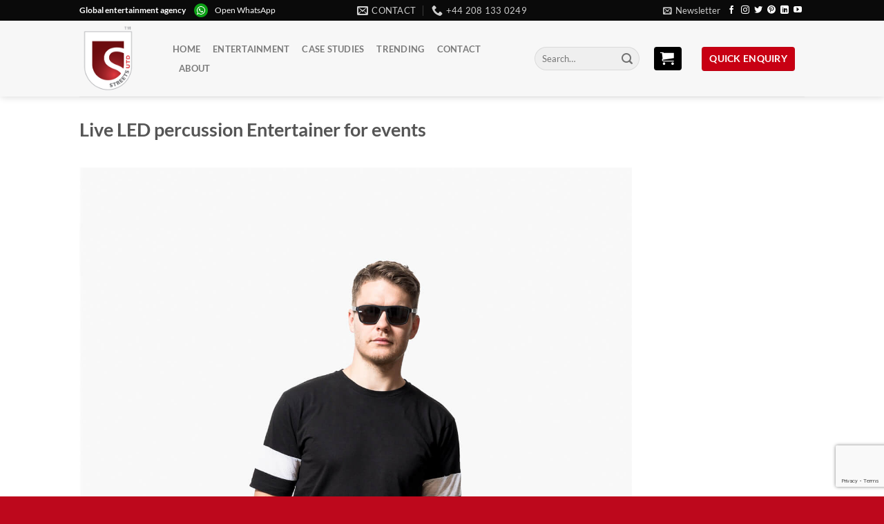

--- FILE ---
content_type: text/html; charset=UTF-8
request_url: https://streets-united.com/sensational-led-drumming-entertainer/live-led-percussion-entertainer-for-events/
body_size: 15924
content:
<!DOCTYPE html>
<html lang="en-GB" class="loading-site no-js bg-fill">
<head>
	<meta charset="UTF-8" />
	<link rel="profile" href="https://gmpg.org/xfn/11" />
	<link rel="pingback" href="https://streets-united.com/xmlrpc.php" />

	<script>(function(html){html.className = html.className.replace(/\bno-js\b/,'js')})(document.documentElement);</script>
<title>Live LED percussion Entertainer for events &#8211; Streets United</title>
<meta name='robots' content='max-image-preview:large' />
	<style>img:is([sizes="auto" i], [sizes^="auto," i]) { contain-intrinsic-size: 3000px 1500px }</style>
	<meta name="viewport" content="width=device-width, initial-scale=1" /><link rel='prefetch' href='https://streets-united.com/wp-content/themes/flatsome/assets/js/flatsome.js?ver=e1ad26bd5672989785e1' />
<link rel='prefetch' href='https://streets-united.com/wp-content/themes/flatsome/assets/js/chunk.slider.js?ver=3.19.8' />
<link rel='prefetch' href='https://streets-united.com/wp-content/themes/flatsome/assets/js/chunk.popups.js?ver=3.19.8' />
<link rel='prefetch' href='https://streets-united.com/wp-content/themes/flatsome/assets/js/chunk.tooltips.js?ver=3.19.8' />
<script type="text/javascript">
/* <![CDATA[ */
window._wpemojiSettings = {"baseUrl":"https:\/\/s.w.org\/images\/core\/emoji\/16.0.1\/72x72\/","ext":".png","svgUrl":"https:\/\/s.w.org\/images\/core\/emoji\/16.0.1\/svg\/","svgExt":".svg","source":{"concatemoji":"https:\/\/streets-united.com\/wp-includes\/js\/wp-emoji-release.min.js?ver=dd9950dcff4b0d8554160ae7d5a0b931"}};
/*! This file is auto-generated */
!function(s,n){var o,i,e;function c(e){try{var t={supportTests:e,timestamp:(new Date).valueOf()};sessionStorage.setItem(o,JSON.stringify(t))}catch(e){}}function p(e,t,n){e.clearRect(0,0,e.canvas.width,e.canvas.height),e.fillText(t,0,0);var t=new Uint32Array(e.getImageData(0,0,e.canvas.width,e.canvas.height).data),a=(e.clearRect(0,0,e.canvas.width,e.canvas.height),e.fillText(n,0,0),new Uint32Array(e.getImageData(0,0,e.canvas.width,e.canvas.height).data));return t.every(function(e,t){return e===a[t]})}function u(e,t){e.clearRect(0,0,e.canvas.width,e.canvas.height),e.fillText(t,0,0);for(var n=e.getImageData(16,16,1,1),a=0;a<n.data.length;a++)if(0!==n.data[a])return!1;return!0}function f(e,t,n,a){switch(t){case"flag":return n(e,"\ud83c\udff3\ufe0f\u200d\u26a7\ufe0f","\ud83c\udff3\ufe0f\u200b\u26a7\ufe0f")?!1:!n(e,"\ud83c\udde8\ud83c\uddf6","\ud83c\udde8\u200b\ud83c\uddf6")&&!n(e,"\ud83c\udff4\udb40\udc67\udb40\udc62\udb40\udc65\udb40\udc6e\udb40\udc67\udb40\udc7f","\ud83c\udff4\u200b\udb40\udc67\u200b\udb40\udc62\u200b\udb40\udc65\u200b\udb40\udc6e\u200b\udb40\udc67\u200b\udb40\udc7f");case"emoji":return!a(e,"\ud83e\udedf")}return!1}function g(e,t,n,a){var r="undefined"!=typeof WorkerGlobalScope&&self instanceof WorkerGlobalScope?new OffscreenCanvas(300,150):s.createElement("canvas"),o=r.getContext("2d",{willReadFrequently:!0}),i=(o.textBaseline="top",o.font="600 32px Arial",{});return e.forEach(function(e){i[e]=t(o,e,n,a)}),i}function t(e){var t=s.createElement("script");t.src=e,t.defer=!0,s.head.appendChild(t)}"undefined"!=typeof Promise&&(o="wpEmojiSettingsSupports",i=["flag","emoji"],n.supports={everything:!0,everythingExceptFlag:!0},e=new Promise(function(e){s.addEventListener("DOMContentLoaded",e,{once:!0})}),new Promise(function(t){var n=function(){try{var e=JSON.parse(sessionStorage.getItem(o));if("object"==typeof e&&"number"==typeof e.timestamp&&(new Date).valueOf()<e.timestamp+604800&&"object"==typeof e.supportTests)return e.supportTests}catch(e){}return null}();if(!n){if("undefined"!=typeof Worker&&"undefined"!=typeof OffscreenCanvas&&"undefined"!=typeof URL&&URL.createObjectURL&&"undefined"!=typeof Blob)try{var e="postMessage("+g.toString()+"("+[JSON.stringify(i),f.toString(),p.toString(),u.toString()].join(",")+"));",a=new Blob([e],{type:"text/javascript"}),r=new Worker(URL.createObjectURL(a),{name:"wpTestEmojiSupports"});return void(r.onmessage=function(e){c(n=e.data),r.terminate(),t(n)})}catch(e){}c(n=g(i,f,p,u))}t(n)}).then(function(e){for(var t in e)n.supports[t]=e[t],n.supports.everything=n.supports.everything&&n.supports[t],"flag"!==t&&(n.supports.everythingExceptFlag=n.supports.everythingExceptFlag&&n.supports[t]);n.supports.everythingExceptFlag=n.supports.everythingExceptFlag&&!n.supports.flag,n.DOMReady=!1,n.readyCallback=function(){n.DOMReady=!0}}).then(function(){return e}).then(function(){var e;n.supports.everything||(n.readyCallback(),(e=n.source||{}).concatemoji?t(e.concatemoji):e.wpemoji&&e.twemoji&&(t(e.twemoji),t(e.wpemoji)))}))}((window,document),window._wpemojiSettings);
/* ]]> */
</script>
<style id='wp-emoji-styles-inline-css' type='text/css'>

	img.wp-smiley, img.emoji {
		display: inline !important;
		border: none !important;
		box-shadow: none !important;
		height: 1em !important;
		width: 1em !important;
		margin: 0 0.07em !important;
		vertical-align: -0.1em !important;
		background: none !important;
		padding: 0 !important;
	}
</style>
<style id='wp-block-library-inline-css' type='text/css'>
:root{--wp-admin-theme-color:#007cba;--wp-admin-theme-color--rgb:0,124,186;--wp-admin-theme-color-darker-10:#006ba1;--wp-admin-theme-color-darker-10--rgb:0,107,161;--wp-admin-theme-color-darker-20:#005a87;--wp-admin-theme-color-darker-20--rgb:0,90,135;--wp-admin-border-width-focus:2px;--wp-block-synced-color:#7a00df;--wp-block-synced-color--rgb:122,0,223;--wp-bound-block-color:var(--wp-block-synced-color)}@media (min-resolution:192dpi){:root{--wp-admin-border-width-focus:1.5px}}.wp-element-button{cursor:pointer}:root{--wp--preset--font-size--normal:16px;--wp--preset--font-size--huge:42px}:root .has-very-light-gray-background-color{background-color:#eee}:root .has-very-dark-gray-background-color{background-color:#313131}:root .has-very-light-gray-color{color:#eee}:root .has-very-dark-gray-color{color:#313131}:root .has-vivid-green-cyan-to-vivid-cyan-blue-gradient-background{background:linear-gradient(135deg,#00d084,#0693e3)}:root .has-purple-crush-gradient-background{background:linear-gradient(135deg,#34e2e4,#4721fb 50%,#ab1dfe)}:root .has-hazy-dawn-gradient-background{background:linear-gradient(135deg,#faaca8,#dad0ec)}:root .has-subdued-olive-gradient-background{background:linear-gradient(135deg,#fafae1,#67a671)}:root .has-atomic-cream-gradient-background{background:linear-gradient(135deg,#fdd79a,#004a59)}:root .has-nightshade-gradient-background{background:linear-gradient(135deg,#330968,#31cdcf)}:root .has-midnight-gradient-background{background:linear-gradient(135deg,#020381,#2874fc)}.has-regular-font-size{font-size:1em}.has-larger-font-size{font-size:2.625em}.has-normal-font-size{font-size:var(--wp--preset--font-size--normal)}.has-huge-font-size{font-size:var(--wp--preset--font-size--huge)}.has-text-align-center{text-align:center}.has-text-align-left{text-align:left}.has-text-align-right{text-align:right}#end-resizable-editor-section{display:none}.aligncenter{clear:both}.items-justified-left{justify-content:flex-start}.items-justified-center{justify-content:center}.items-justified-right{justify-content:flex-end}.items-justified-space-between{justify-content:space-between}.screen-reader-text{border:0;clip-path:inset(50%);height:1px;margin:-1px;overflow:hidden;padding:0;position:absolute;width:1px;word-wrap:normal!important}.screen-reader-text:focus{background-color:#ddd;clip-path:none;color:#444;display:block;font-size:1em;height:auto;left:5px;line-height:normal;padding:15px 23px 14px;text-decoration:none;top:5px;width:auto;z-index:100000}html :where(.has-border-color){border-style:solid}html :where([style*=border-top-color]){border-top-style:solid}html :where([style*=border-right-color]){border-right-style:solid}html :where([style*=border-bottom-color]){border-bottom-style:solid}html :where([style*=border-left-color]){border-left-style:solid}html :where([style*=border-width]){border-style:solid}html :where([style*=border-top-width]){border-top-style:solid}html :where([style*=border-right-width]){border-right-style:solid}html :where([style*=border-bottom-width]){border-bottom-style:solid}html :where([style*=border-left-width]){border-left-style:solid}html :where(img[class*=wp-image-]){height:auto;max-width:100%}:where(figure){margin:0 0 1em}html :where(.is-position-sticky){--wp-admin--admin-bar--position-offset:var(--wp-admin--admin-bar--height,0px)}@media screen and (max-width:600px){html :where(.is-position-sticky){--wp-admin--admin-bar--position-offset:0px}}
</style>
<link rel='stylesheet' id='contact-form-7-css' href='https://streets-united.com/wp-content/plugins/contact-form-7/includes/css/styles.css?ver=6.1.1' type='text/css' media='all' />
<link rel='stylesheet' id='pfcf-style-css' href='https://streets-united.com/wp-content/plugins/popup-for-contact-form-7/css/pfcf-style.css?ver=dd9950dcff4b0d8554160ae7d5a0b931' type='text/css' media='all' />
<link rel='stylesheet' id='flatsome-main-css' href='https://streets-united.com/wp-content/themes/flatsome/assets/css/flatsome.css?ver=3.19.8' type='text/css' media='all' />
<style id='flatsome-main-inline-css' type='text/css'>
@font-face {
				font-family: "fl-icons";
				font-display: block;
				src: url(https://streets-united.com/wp-content/themes/flatsome/assets/css/icons/fl-icons.eot?v=3.19.8);
				src:
					url(https://streets-united.com/wp-content/themes/flatsome/assets/css/icons/fl-icons.eot#iefix?v=3.19.8) format("embedded-opentype"),
					url(https://streets-united.com/wp-content/themes/flatsome/assets/css/icons/fl-icons.woff2?v=3.19.8) format("woff2"),
					url(https://streets-united.com/wp-content/themes/flatsome/assets/css/icons/fl-icons.ttf?v=3.19.8) format("truetype"),
					url(https://streets-united.com/wp-content/themes/flatsome/assets/css/icons/fl-icons.woff?v=3.19.8) format("woff"),
					url(https://streets-united.com/wp-content/themes/flatsome/assets/css/icons/fl-icons.svg?v=3.19.8#fl-icons) format("svg");
			}
</style>
<link rel='stylesheet' id='flatsome-style-css' href='https://streets-united.com/wp-content/themes/flatsome-child/style.css?ver=3.0' type='text/css' media='all' />
<script type="text/javascript" src="https://streets-united.com/wp-content/plugins/wp-letsencrypt-ssl/admin/js/jsredirect.js?ver=7.8.5.0" id="wpen-jsredirect-js"></script>
<script type="text/javascript" src="https://streets-united.com/wp-content/plugins/popup-for-contact-form-7/js/pfcf-script.js?ver=dd9950dcff4b0d8554160ae7d5a0b931" id="pfcf-script-js"></script>
<script type="text/javascript" src="https://streets-united.com/wp-includes/js/jquery/jquery.min.js?ver=3.7.1" id="jquery-core-js"></script>
<script type="text/javascript" src="https://streets-united.com/wp-includes/js/jquery/jquery-migrate.min.js?ver=3.4.1" id="jquery-migrate-js"></script>
<link rel="https://api.w.org/" href="https://streets-united.com/wp-json/" /><link rel="alternate" title="JSON" type="application/json" href="https://streets-united.com/wp-json/wp/v2/media/24290" /><link rel="EditURI" type="application/rsd+xml" title="RSD" href="https://streets-united.com/xmlrpc.php?rsd" />

<link rel='shortlink' href='https://streets-united.com/?p=24290' />
<link rel="alternate" title="oEmbed (JSON)" type="application/json+oembed" href="https://streets-united.com/wp-json/oembed/1.0/embed?url=https%3A%2F%2Fstreets-united.com%2Fsensational-led-drumming-entertainer%2Flive-led-percussion-entertainer-for-events%2F%23main" />
<link rel="alternate" title="oEmbed (XML)" type="text/xml+oembed" href="https://streets-united.com/wp-json/oembed/1.0/embed?url=https%3A%2F%2Fstreets-united.com%2Fsensational-led-drumming-entertainer%2Flive-led-percussion-entertainer-for-events%2F%23main&#038;format=xml" />
<link rel="icon" href="https://streets-united.com/wp-content/uploads/2017/06/cropped-street_logo-icon-trans-150x150.png" sizes="32x32" />
<link rel="icon" href="https://streets-united.com/wp-content/uploads/2017/06/cropped-street_logo-icon-trans-300x300.png" sizes="192x192" />
<link rel="apple-touch-icon" href="https://streets-united.com/wp-content/uploads/2017/06/cropped-street_logo-icon-trans-300x300.png" />
<meta name="msapplication-TileImage" content="https://streets-united.com/wp-content/uploads/2017/06/cropped-street_logo-icon-trans-300x300.png" />
<style id="custom-css" type="text/css">:root {--primary-color: #C80013;--fs-color-primary: #C80013;--fs-color-secondary: #000000;--fs-color-success: #1E73BE;--fs-color-alert: #b20000;--fs-experimental-link-color: #334862;--fs-experimental-link-color-hover: #111;}.tooltipster-base {--tooltip-color: #fff;--tooltip-bg-color: #000;}.off-canvas-right .mfp-content, .off-canvas-left .mfp-content {--drawer-width: 300px;}.header-main{height: 110px}#logo img{max-height: 110px}#logo{width:105px;}#logo img{padding:7px 0;}.header-bottom{min-height: 55px}.header-top{min-height: 20px}.transparent .header-main{height: 113px}.transparent #logo img{max-height: 113px}.has-transparent + .page-title:first-of-type,.has-transparent + #main > .page-title,.has-transparent + #main > div > .page-title,.has-transparent + #main .page-header-wrapper:first-of-type .page-title{padding-top: 143px;}.transparent .header-wrapper{background-color: rgba(255,255,255,0)!important;}.transparent .top-divider{display: none;}.header.show-on-scroll,.stuck .header-main{height:57px!important}.stuck #logo img{max-height: 57px!important}.search-form{ width: 38%;}.header-bg-color {background-color: rgba(247,247,247,0.9)}.header-bottom {background-color: rgba(255,255,255,0)}.header-main .nav > li > a{line-height: 8px }.stuck .header-main .nav > li > a{line-height: 18px }.header-bottom-nav > li > a{line-height: 16px }@media (max-width: 549px) {.header-main{height: 55px}#logo img{max-height: 55px}}.header-top{background-color:#0A0A0A!important;}.blog-wrapper{background-color: #EDEDED;}body{color: #707070}body{font-size: 100%;}@media screen and (max-width: 549px){body{font-size: 100%;}}body{font-family: Lato, sans-serif;}body {font-weight: 400;font-style: normal;}.nav > li > a {font-family: Lato, sans-serif;}.mobile-sidebar-levels-2 .nav > li > ul > li > a {font-family: Lato, sans-serif;}.nav > li > a,.mobile-sidebar-levels-2 .nav > li > ul > li > a {font-weight: 700;font-style: normal;}h1,h2,h3,h4,h5,h6,.heading-font, .off-canvas-center .nav-sidebar.nav-vertical > li > a{font-family: Lato, sans-serif;}h1,h2,h3,h4,h5,h6,.heading-font,.banner h1,.banner h2 {font-weight: 700;font-style: normal;}.alt-font{font-family: "Dancing Script", sans-serif;}.alt-font {font-weight: 400!important;font-style: normal!important;}.widget:where(:not(.widget_shopping_cart)) a{color: #C80013;}.widget:where(:not(.widget_shopping_cart)) a:hover{color: #C64552;}.widget .tagcloud a:hover{border-color: #C64552; background-color: #C64552;}.is-divider{background-color: #A5A5A5;}input[type='submit'], input[type="button"], button:not(.icon), .button:not(.icon){border-radius: 4px!important}.footer-1{background-color: #232323}.footer-2{background-color: #BD081C}.absolute-footer, html{background-color: #BD081C}.nav-vertical-fly-out > li + li {border-top-width: 1px; border-top-style: solid;}/* Custom CSS *//*Flatsome css begin*//*carticon header*/a.button.secondary.is-secondary.is-medium.enqcartpu {color: #fff;}i.icon-shopping-cart {margin-right: 10px !important;padding: 4px 0px;}/*STICKY SIDEBAR FORM*/ aside#block_widget-11{line-height: 20px;background-color: #f3f2f2;padding: 10px;border-radius: 4px;background: #5d0009;background: -webkit-linear-gradient(left bottom, #5d0009, #c80013);background: -o-linear-gradient(bottom right, #5d0009, #c80013);background: -moz-linear-gradient(bottom left, #5d0009, #c80013);background: linear-gradient(to right top,#5d0009, #c80013);color: #fff;border: 1px dashed #fff;box-shadow: 0 0 0 4px #770014;}aside#block_widget-11 h3.has-block.tooltipstered {color: #fff !important;}#block_widget-11>h3 {color: #fff;}aside#block_widget-11 .yikes-easy-mc-form .field-no-label, .yikes-easy-mc-form label {color: #fff;}aside#block_widget-11 form#free-pdf-form-2 {margin-top: 30px;}div#secondary {position: sticky;top: 102px;}button.yikes-easy-mc-submit-button.yikes-easy-mc-submit-button-1.btn.btn-primary.admin-logged-in,button.yikes-easy-mc-submit-button.yikes-easy-mc-submit-button-2.btn.btn-primary.sign_up_btn.admin-logged-in {padding: 0 10px;}.yikes-easy-mc-form .yikes-easy-mc-submit-button {padding: 1px !important;}aside#block_widget-13 h3.has-block.tooltipstered {color: #fff !important;}aside#block_widget-13 {line-height: 20px;background-color: #f3f2f2;padding: 10px;border-radius: 4px;background: #0a0a0a;background: -webkit-linear-gradient(left bottom, #0a0a0a, #5f5f5f);background: -o-linear-gradient(bottom right, #0a0a0a, #5f5f5f);background: -moz-linear-gradient(bottom left, #0a0a0a, #5f5f5f);background: linear-gradient(to right top,#0a0a0a, #5f5f5f);color: #fff;border: 1px dashed #fff;box-shadow: 0 0 0 4px #343434;}aside#block_widget-13>h3 {color: #fff;}aside#block_widget-13 a.button.primary.is-primary.is-medium{color: #ffffff;margin-bottom: 0;}.contactusicons {margin-top: -80px;}@media screen and (min-width: 850px){.row-large>.flickity-viewport>.flickity-slider>.col, .row-large>.col {padding: 0 20px 30px;}}div#header-newsletter-signup input[type="submit"] {text-transform: inherit;}div#header-newsletter-signup h3 {text-transform: capitalize;}div#header-newsletter-signup p.lead {font-size: medium;}div#header-newsletter-signup .text-inner.text-left {margin-top: 24px;}.entry-meta{ display: none; }/*HIDES DATE BADGES*/.badge.absolute.top.post-date.badge-square {display: none;}.badge-inner.bg-fill{color: rgba(255, 255, 255, 0) !important;}a {color:#8a4242;}.downloadpdf:hover{background: #ec192d !important;}.widget {margin-bottom: 1.3em;}.page-id-21817 main#main {background-color: #f5f5f5;}.live-search-results.text-left.z-top {width: 320px;left: initial;}.product-enquiry-click.added::after {content: "";background-image: url(/wp-content/uploads/2017/06/Check.svg);background-size: 15px 15px;height: 15px;width: 15px;top: -1px;margin-left: .4em;margin-right: -.15em;margin-left: .4em;display: inline-block;display: inline-block;font-style: normal !important;font-weight: normal !important;font-variant: normal !important;text-transform: none !important;position: relative;color: #fff;font-size: .97em;}.click-link-btn::after{content: "";background-image: url(/wp-content/uploads/2017/06/Plus.svg);background-size: 15px 15px;height: 15px;width: 15px;top: 2px;margin-left: .4em;margin-right: -.15em;margin-left: .4em;display: inline-block;display: inline-block;font-style: normal !important;font-weight: normal !important;font-variant: normal !important;text-transform: none !important;position: relative;color: #fff;font-size: .97em;}/*Quick enquiry button*/a.button.primary.is-primary.is-medium {padding: 1px 10px;color: #fff;font-size: 14px;}/*Flatsome css end*//*Enqiure Form begin*/.enq_list {margin-bottom: 30px;}.enq-cart-block ul.cart_list li img, .enq-cart-block ul.product_list_widget li img, .cart_list_form li img {position: relative !important; top: 0;max-width: 132px;}ul.cart_list_form.product_list_widget img.attachment-shop_catalog.size-shop_catalog.wp-post-image {top: 0;} ul.product_list_widget li a.remove {left: 0px;}form.wpcf7-form.AVAST_PAM_nonloginform .woocommerce {margin-bottom: 30px;}.cart_list_form {border: none; box-shadow: 1px 1px 6px 0px rgba(0, 0, 0, 0.33);background-color: #fff;border-radius: 0;}a.button.wc-forward.gts-clear-list,a.button.wc-forward.gts-enq-page-link {color: #fff;}/*cart sidebar style*/aside#enquiry-widget-gts-3 {background: whitesmoke;padding: 10px; border-radius: 4px;}/*cart sidebar style end*/.product-enquiry-click.click-link-btn {padding: 9px;margin: 7px 0 5px 0;background: #c80013;color: #fff;font-family: lato;text-transform: uppercase;border-radius: 4px;border:none;text-shadow: none;max-width: 120%;}/*Enqiure Form end*//*easy mailchimp form begin*/.g-recaptcha {transform: scale(.71)!important;-webkit-transform: scale(.71)!important;}/*easy mailchimp form end*//* Custom CSS Mobile */@media (max-width: 549px){.live-search-results.text-left.z-top {width: 300px;left: initial;}.product-enquiry-click.click-link-btn{left:-5px;font-size: 0.7em !important;line-height: 1.8em !important;}.live-search-results.text-left.z-top{right: -40px;}.product-enquiry-click.added::after {background-size: 10px 10px;height: 10px;width: 10px;top: -3px;}.click-link-btn::after{background-size: 10px 10px;height: 10px;width: 10px;top: 1px;}}.label-new.menu-item > a:after{content:"New";}.label-hot.menu-item > a:after{content:"Hot";}.label-sale.menu-item > a:after{content:"Sale";}.label-popular.menu-item > a:after{content:"Popular";}</style><style id="kirki-inline-styles">/* latin-ext */
@font-face {
  font-family: 'Lato';
  font-style: normal;
  font-weight: 400;
  font-display: swap;
  src: url(https://streets-united.com/wp-content/fonts/lato/S6uyw4BMUTPHjxAwXjeu.woff2) format('woff2');
  unicode-range: U+0100-02BA, U+02BD-02C5, U+02C7-02CC, U+02CE-02D7, U+02DD-02FF, U+0304, U+0308, U+0329, U+1D00-1DBF, U+1E00-1E9F, U+1EF2-1EFF, U+2020, U+20A0-20AB, U+20AD-20C0, U+2113, U+2C60-2C7F, U+A720-A7FF;
}
/* latin */
@font-face {
  font-family: 'Lato';
  font-style: normal;
  font-weight: 400;
  font-display: swap;
  src: url(https://streets-united.com/wp-content/fonts/lato/S6uyw4BMUTPHjx4wXg.woff2) format('woff2');
  unicode-range: U+0000-00FF, U+0131, U+0152-0153, U+02BB-02BC, U+02C6, U+02DA, U+02DC, U+0304, U+0308, U+0329, U+2000-206F, U+20AC, U+2122, U+2191, U+2193, U+2212, U+2215, U+FEFF, U+FFFD;
}
/* latin-ext */
@font-face {
  font-family: 'Lato';
  font-style: normal;
  font-weight: 700;
  font-display: swap;
  src: url(https://streets-united.com/wp-content/fonts/lato/S6u9w4BMUTPHh6UVSwaPGR_p.woff2) format('woff2');
  unicode-range: U+0100-02BA, U+02BD-02C5, U+02C7-02CC, U+02CE-02D7, U+02DD-02FF, U+0304, U+0308, U+0329, U+1D00-1DBF, U+1E00-1E9F, U+1EF2-1EFF, U+2020, U+20A0-20AB, U+20AD-20C0, U+2113, U+2C60-2C7F, U+A720-A7FF;
}
/* latin */
@font-face {
  font-family: 'Lato';
  font-style: normal;
  font-weight: 700;
  font-display: swap;
  src: url(https://streets-united.com/wp-content/fonts/lato/S6u9w4BMUTPHh6UVSwiPGQ.woff2) format('woff2');
  unicode-range: U+0000-00FF, U+0131, U+0152-0153, U+02BB-02BC, U+02C6, U+02DA, U+02DC, U+0304, U+0308, U+0329, U+2000-206F, U+20AC, U+2122, U+2191, U+2193, U+2212, U+2215, U+FEFF, U+FFFD;
}/* vietnamese */
@font-face {
  font-family: 'Dancing Script';
  font-style: normal;
  font-weight: 400;
  font-display: swap;
  src: url(https://streets-united.com/wp-content/fonts/dancing-script/If2cXTr6YS-zF4S-kcSWSVi_sxjsohD9F50Ruu7BMSo3Rep8ltA.woff2) format('woff2');
  unicode-range: U+0102-0103, U+0110-0111, U+0128-0129, U+0168-0169, U+01A0-01A1, U+01AF-01B0, U+0300-0301, U+0303-0304, U+0308-0309, U+0323, U+0329, U+1EA0-1EF9, U+20AB;
}
/* latin-ext */
@font-face {
  font-family: 'Dancing Script';
  font-style: normal;
  font-weight: 400;
  font-display: swap;
  src: url(https://streets-united.com/wp-content/fonts/dancing-script/If2cXTr6YS-zF4S-kcSWSVi_sxjsohD9F50Ruu7BMSo3ROp8ltA.woff2) format('woff2');
  unicode-range: U+0100-02BA, U+02BD-02C5, U+02C7-02CC, U+02CE-02D7, U+02DD-02FF, U+0304, U+0308, U+0329, U+1D00-1DBF, U+1E00-1E9F, U+1EF2-1EFF, U+2020, U+20A0-20AB, U+20AD-20C0, U+2113, U+2C60-2C7F, U+A720-A7FF;
}
/* latin */
@font-face {
  font-family: 'Dancing Script';
  font-style: normal;
  font-weight: 400;
  font-display: swap;
  src: url(https://streets-united.com/wp-content/fonts/dancing-script/If2cXTr6YS-zF4S-kcSWSVi_sxjsohD9F50Ruu7BMSo3Sup8.woff2) format('woff2');
  unicode-range: U+0000-00FF, U+0131, U+0152-0153, U+02BB-02BC, U+02C6, U+02DA, U+02DC, U+0304, U+0308, U+0329, U+2000-206F, U+20AC, U+2122, U+2191, U+2193, U+2212, U+2215, U+FEFF, U+FFFD;
}</style></head>

<body class="attachment wp-singular attachment-template-default single single-attachment postid-24290 attachmentid-24290 attachment-jpeg wp-theme-flatsome wp-child-theme-flatsome-child full-width header-shadow bg-fill lightbox nav-dropdown-has-arrow nav-dropdown-has-shadow nav-dropdown-has-border">


<a class="skip-link screen-reader-text" href="#main">Skip to content</a>

<div id="wrapper">

	
	<header id="header" class="header has-sticky sticky-jump">
		<div class="header-wrapper">
			<div id="top-bar" class="header-top hide-for-sticky nav-dark flex-has-center">
    <div class="flex-row container">
      <div class="flex-col hide-for-medium flex-left">
          <ul class="nav nav-left medium-nav-center nav-small  nav-line-grow">
              <li class="html custom html_topbar_left"><div class="whatapplink"><strong class="capitalize">Global entertainment agency</strong>
<img src="https://streets-united.com/wp-content/uploads/2018/01/whatsapp-icon-logo-.png" alt="Smiley face" width="20" height="20" style="margin-right:10px;margin-left:10px;"><a href="https://api.whatsapp.com/send?phone=
447818226993" target="_blank" style="color:white;">Open WhatsApp</a></div></li>          </ul>
      </div>

      <div class="flex-col hide-for-medium flex-center">
          <ul class="nav nav-center nav-small  nav-line-grow">
              <li class="header-contact-wrapper">
		<ul id="header-contact" class="nav nav-divided nav-uppercase header-contact">
		
						<li class="">
			  <a href="mailto:info@streetsutd.com" class="tooltip" title="info@streetsutd.com">
				  <i class="icon-envelop" style="font-size:16px;" ></i>			       <span>
			       	Contact			       </span>
			  </a>
			</li>
			
			
						<li class="">
			  <a href="tel:+44 208 133 0249" class="tooltip" title="+44 208 133 0249">
			     <i class="icon-phone" style="font-size:16px;" ></i>			      <span>+44 208 133 0249</span>
			  </a>
			</li>
			
				</ul>
</li>
          </ul>
      </div>

      <div class="flex-col hide-for-medium flex-right">
         <ul class="nav top-bar-nav nav-right nav-small  nav-line-grow">
              <li class="header-newsletter-item has-icon">

<a href="#header-newsletter-signup" class="tooltip is-small"
  title="FREE Entertainment Guidebook!">

      <i class="icon-envelop"></i>
  
      <span class="header-newsletter-title hide-for-medium">
      Newsletter    </span>
  </a>
	<div id="header-newsletter-signup"
	     class="lightbox-by-id lightbox-content mfp-hide lightbox-white "
	     style="max-width:700px ;padding:0px">
		
  <div class="banner has-hover" id="banner-1029265223">
          <div class="banner-inner fill">
        <div class="banner-bg fill" >
            <img width="903" height="600" src="https://streets-united.com/wp-content/uploads/2017/06/Newsletter-form-bg-1.jpg" class="bg attachment-large size-large" alt="" decoding="async" fetchpriority="high" />                        <div class="overlay"></div>            
	<div class="is-border is-dashed"
		style="border-color:rgba(255,255,255,.3);border-width:2px 2px 2px 2px;margin:10px;">
	</div>
                    </div>
		
        <div class="banner-layers container">
            <div class="fill banner-link"></div>               <div id="text-box-383921741" class="text-box banner-layer x10 md-x10 lg-x10 y50 md-y50 lg-y50 res-text">
                     <div data-animate="fadeInUp">           <div class="text-box-content text dark">
              
              <div class="text-inner text-left">
                  <h3 class="uppercase">FREE Entertainment Guidebook!</h3><p class="lead">Enter your details to receive a FREE GUIDE BOOK to the worlds top CREATIVE entertainment tips for 2017</p>[yikes-mailchimp form="5"]              </div>
           </div>
       </div>                     
<style>
#text-box-383921741 {
  width: 60%;
}
#text-box-383921741 .text-box-content {
  font-size: 100%;
}
@media (min-width:550px) {
  #text-box-383921741 {
    width: 50%;
  }
}
</style>
    </div>
         </div>
      </div>

            
<style>
#banner-1029265223 {
  padding-top: 580px;
}
#banner-1029265223 .overlay {
  background-color: rgba(0,0,0,.4);
}
</style>
  </div>

	</div>
	
	</li>
<li class="html header-social-icons ml-0">
	<div class="social-icons follow-icons" ><a href="https://www.facebook.com/StreetsUnited" target="_blank" data-label="Facebook" class="icon plain facebook tooltip" title="Follow on Facebook" aria-label="Follow on Facebook" rel="noopener nofollow" ><i class="icon-facebook" ></i></a><a href="https://www.instagram.com/streetsutd/" target="_blank" data-label="Instagram" class="icon plain instagram tooltip" title="Follow on Instagram" aria-label="Follow on Instagram" rel="noopener nofollow" ><i class="icon-instagram" ></i></a><a href="https://twitter.com/streetsutd" data-label="Twitter" target="_blank" class="icon plain twitter tooltip" title="Follow on Twitter" aria-label="Follow on Twitter" rel="noopener nofollow" ><i class="icon-twitter" ></i></a><a href="https://uk.pinterest.com/streetsunited/" data-label="Pinterest" target="_blank" class="icon plain pinterest tooltip" title="Follow on Pinterest" aria-label="Follow on Pinterest" rel="noopener nofollow" ><i class="icon-pinterest" ></i></a><a href="https://www.linkedin.com/company/streets-united" data-label="LinkedIn" target="_blank" class="icon plain linkedin tooltip" title="Follow on LinkedIn" aria-label="Follow on LinkedIn" rel="noopener nofollow" ><i class="icon-linkedin" ></i></a><a href="https://www.youtube.com/user/StreetsUtd" data-label="YouTube" target="_blank" class="icon plain youtube tooltip" title="Follow on YouTube" aria-label="Follow on YouTube" rel="noopener nofollow" ><i class="icon-youtube" ></i></a></div></li>
          </ul>
      </div>

            <div class="flex-col show-for-medium flex-grow">
          <ul class="nav nav-center nav-small mobile-nav  nav-line-grow">
              <li class="html custom html_topbar_left"><div class="whatapplink"><strong class="capitalize">Global entertainment agency</strong>
<img src="https://streets-united.com/wp-content/uploads/2018/01/whatsapp-icon-logo-.png" alt="Smiley face" width="20" height="20" style="margin-right:10px;margin-left:10px;"><a href="https://api.whatsapp.com/send?phone=
447818226993" target="_blank" style="color:white;">Open WhatsApp</a></div></li><li class="html custom html_nav_position_text"><a href="#enqcartpupmob" class="button secondary is-secondary is-medium enqcartpumob"  >
		<span></span>
	<i class="icon-shopping-cart" aria-hidden="true" ></i></a>


	<div id="enqcartpupmob"
	     class="lightbox-by-id lightbox-content mfp-hide lightbox-white "
	     style="max-width:600px ;padding:20px">
		
 
<ul class="sidebar-wrapper ul-reset widgets-framed"><li id="recent-comments-7"><h2>Recent Comments</h2><ul id="recentcomments"><li class="recentcomments"><span class="comment-author-link">Oscar</span> on <a href="https://streets-united.com/football-pool-for-events-promotions/#comment-186593">Football Pool For Events &#038; Promotions</a></li><li class="recentcomments"><span class="comment-author-link">s631261</span> on <a href="https://streets-united.com/male-double-dutch-skipping-show/#comment-186414">Male Double Dutch Skipping Show</a></li><li class="recentcomments"><span class="comment-author-link">Chief Akin Ricketts</span> on <a href="https://streets-united.com/motorbike-stunt-entertainment/#comment-186365">Motorbike Stunt Entertainment</a></li><li class="recentcomments"><span class="comment-author-link"><a href="http://wellfoundation.org.uk" class="url" rel="ugc external nofollow">Fahim Baqir</a></span> on <a href="https://streets-united.com/football-freestyler-scotland/#comment-186355">Football Freestyler in Scotland</a></li></ul></li></ul>
	</div>
	
	</li>          </ul>
      </div>
      
    </div>
</div>
<div id="masthead" class="header-main ">
      <div class="header-inner flex-row container logo-left medium-logo-left" role="navigation">

          <!-- Logo -->
          <div id="logo" class="flex-col logo">
            
<!-- Header logo -->
<a href="https://streets-united.com/" title="Streets United - Global Entertainment Agency For Events &amp; Functions" rel="home">
		<img width="683" height="1024" src="https://streets-united.com/wp-content/uploads/2018/09/Live-LED-percussion-Entertainer-for-events.jpg" class="header-logo-sticky" alt="Streets United"/><img width="199" height="230" src="https://streets-united.com/wp-content/uploads/2017/06/street_logo-1.png" class="header_logo header-logo" alt="Streets United"/><img  width="683" height="1024" src="https://streets-united.com/wp-content/uploads/2018/09/Live-LED-percussion-Entertainer-for-events.jpg" class="header-logo-dark" alt="Streets United"/></a>
          </div>

          <!-- Mobile Left Elements -->
          <div class="flex-col show-for-medium flex-left">
            <ul class="mobile-nav nav nav-left ">
                          </ul>
          </div>

          <!-- Left Elements -->
          <div class="flex-col hide-for-medium flex-left
            flex-grow">
            <ul class="header-nav header-nav-main nav nav-left  nav-line-grow nav-spacing-medium nav-uppercase" >
              <li id="menu-item-21824" class="menu-item menu-item-type-post_type menu-item-object-page menu-item-home menu-item-21824 menu-item-design-default"><a href="https://streets-united.com/" class="nav-top-link">Home</a></li>
<li id="menu-item-21828" class="menu-item menu-item-type-post_type menu-item-object-page menu-item-21828 menu-item-design-default"><a href="https://streets-united.com/entertainment/" class="nav-top-link">Entertainment</a></li>
<li id="menu-item-21821" class="menu-item menu-item-type-post_type menu-item-object-page menu-item-21821 menu-item-design-default"><a href="https://streets-united.com/case_studies/" class="nav-top-link">Case Studies</a></li>
<li id="menu-item-21844" class="menu-item menu-item-type-post_type menu-item-object-page current_page_parent menu-item-21844 menu-item-design-default"><a href="https://streets-united.com/blog/" class="nav-top-link">Trending</a></li>
<li id="menu-item-21819" class="menu-item menu-item-type-post_type menu-item-object-page menu-item-21819 menu-item-design-default"><a href="https://streets-united.com/contact/" class="nav-top-link">Contact</a></li>
<li id="menu-item-21823" class="menu-item menu-item-type-post_type menu-item-object-page menu-item-21823 menu-item-design-default"><a href="https://streets-united.com/about/" class="nav-top-link">About</a></li>
            </ul>
          </div>

          <!-- Right Elements -->
          <div class="flex-col hide-for-medium flex-right">
            <ul class="header-nav header-nav-main nav nav-right  nav-line-grow nav-spacing-medium nav-uppercase">
              <li class="header-search-form search-form html relative has-icon">
	<div class="header-search-form-wrapper">
		<div class="searchform-wrapper ux-search-box relative form-flat is-normal"><form method="get" class="searchform" action="https://streets-united.com/" role="search">
		<div class="flex-row relative">
			<div class="flex-col flex-grow">
	   	   <input type="search" class="search-field mb-0" name="s" value="" id="s" placeholder="Search&hellip;" />
			</div>
			<div class="flex-col">
				<button type="submit" class="ux-search-submit submit-button secondary button icon mb-0" aria-label="Submit">
					<i class="icon-search" ></i>				</button>
			</div>
		</div>
    <div class="live-search-results text-left z-top"></div>
</form>
</div>	</div>
</li>
<li class="html custom html_top_right_text"><a href="#enqcartpup" class="button secondary is-secondary is-medium enqcartpu"  >
		<span></span>
	<i class="icon-shopping-cart" aria-hidden="true" ></i></a>


	<div id="enqcartpup"
	     class="lightbox-by-id lightbox-content mfp-hide lightbox-white "
	     style="max-width:600px ;padding:20px">
		
 
<ul class="sidebar-wrapper ul-reset widgets-framed"><li id="recent-comments-7"><h2>Recent Comments</h2><ul id="recentcomments-7"><li class="recentcomments"><span class="comment-author-link">Oscar</span> on <a href="https://streets-united.com/football-pool-for-events-promotions/#comment-186593">Football Pool For Events &#038; Promotions</a></li><li class="recentcomments"><span class="comment-author-link">s631261</span> on <a href="https://streets-united.com/male-double-dutch-skipping-show/#comment-186414">Male Double Dutch Skipping Show</a></li><li class="recentcomments"><span class="comment-author-link">Chief Akin Ricketts</span> on <a href="https://streets-united.com/motorbike-stunt-entertainment/#comment-186365">Motorbike Stunt Entertainment</a></li><li class="recentcomments"><span class="comment-author-link"><a href="http://wellfoundation.org.uk" class="url" rel="ugc external nofollow">Fahim Baqir</a></span> on <a href="https://streets-united.com/football-freestyler-scotland/#comment-186355">Football Freestyler in Scotland</a></li></ul></li></ul>
	</div>
	
	</li><li class="html custom html_topbar_right"><a href="#enqcartbtn" class="button primary is-primary is-medium enqcartbtn"  >
		<span>Quick Enquiry</span>
	</a>


	<div id="enqcartbtn"
	     class="lightbox-by-id lightbox-content mfp-hide lightbox-white "
	     style="max-width:600px ;padding:20px">
		

<div class="wpcf7 no-js" id="wpcf7-f22382-o1" lang="en-US" dir="ltr" data-wpcf7-id="22382">
<div class="screen-reader-response"><p role="status" aria-live="polite" aria-atomic="true"></p> <ul></ul></div>
<form action="/sensational-led-drumming-entertainer/live-led-percussion-entertainer-for-events/#wpcf7-f22382-o1" method="post" class="wpcf7-form init" aria-label="Contact form" novalidate="novalidate" data-status="init">
<fieldset class="hidden-fields-container"><input type="hidden" name="_wpcf7" value="22382" /><input type="hidden" name="_wpcf7_version" value="6.1.1" /><input type="hidden" name="_wpcf7_locale" value="en_US" /><input type="hidden" name="_wpcf7_unit_tag" value="wpcf7-f22382-o1" /><input type="hidden" name="_wpcf7_container_post" value="0" /><input type="hidden" name="_wpcf7_posted_data_hash" value="" /><input type="hidden" name="_wpcf7_recaptcha_response" value="" />
</fieldset>
<p><label> Quick Enquiry<br />
</label>
</p>
<p><label> Your Name (required)<br />
<span class="wpcf7-form-control-wrap" data-name="your-name"><input size="40" maxlength="400" class="wpcf7-form-control wpcf7-text wpcf7-validates-as-required" aria-required="true" aria-invalid="false" value="" type="text" name="your-name" /></span> </label>
</p>
<p><label> Your Email (required)<br />
<span class="wpcf7-form-control-wrap" data-name="your-email"><input size="40" maxlength="400" class="wpcf7-form-control wpcf7-email wpcf7-validates-as-required wpcf7-text wpcf7-validates-as-email" aria-required="true" aria-invalid="false" value="" type="email" name="your-email" /></span> </label>
</p>
<p><label> Contact Number<br />
<span class="wpcf7-form-control-wrap" data-name="contact_number"><input size="40" maxlength="400" class="wpcf7-form-control wpcf7-text" aria-invalid="false" value="" type="text" name="contact_number" /></span> </label>
</p>
<p><label> Event date(s)<br />
<span class="wpcf7-form-control-wrap" data-name="EventDates"><input size="40" maxlength="400" class="wpcf7-form-control wpcf7-text" aria-invalid="false" value="" type="text" name="EventDates" /></span> </label>
</p>
<p><label> Event Country<br />
<span class="wpcf7-form-control-wrap" data-name="EventCountry"><input size="40" maxlength="400" class="wpcf7-form-control wpcf7-text" aria-invalid="false" value="" type="text" name="EventCountry" /></span> </label>
</p>
<p><label> Proposed Estimated Budget<br />
<span class="wpcf7-form-control-wrap" data-name="ProposedEstimatedBudget"><input size="40" maxlength="400" class="wpcf7-form-control wpcf7-text" aria-invalid="false" value="" type="text" name="ProposedEstimatedBudget" /></span> </label>
</p>
<p><label> Budget Currency<br />
<span class="wpcf7-form-control-wrap" data-name="BudgetCurrency"><input size="40" maxlength="400" class="wpcf7-form-control wpcf7-text" aria-invalid="false" value="" type="text" name="BudgetCurrency" /></span> </label>
</p>
<p><label> Entertainment Name/Type<br />
<span class="wpcf7-form-control-wrap" data-name="EntertainmentNameType"><input size="40" maxlength="400" class="wpcf7-form-control wpcf7-text" aria-invalid="false" value="" type="text" name="EntertainmentNameType" /></span> </label>
</p>
<p><label> Your Message<br />
<span class="wpcf7-form-control-wrap" data-name="your-message"><textarea cols="40" rows="10" maxlength="2000" class="wpcf7-form-control wpcf7-textarea" aria-invalid="false" name="your-message"></textarea></span> </label>
</p>
<p>[yikes_mailchimp_checkbox]
</p>

<p><input class="wpcf7-form-control wpcf7-submit has-spinner" type="submit" value="Send" />
</p><div class="wpcf7-response-output" aria-hidden="true"></div>
</form>
</div>

	</div>
	
	
</li>            </ul>
          </div>

          <!-- Mobile Right Elements -->
          <div class="flex-col show-for-medium flex-right">
            <ul class="mobile-nav nav nav-right ">
              <li class="header-search-form search-form html relative has-icon">
	<div class="header-search-form-wrapper">
		<div class="searchform-wrapper ux-search-box relative form-flat is-normal"><form method="get" class="searchform" action="https://streets-united.com/" role="search">
		<div class="flex-row relative">
			<div class="flex-col flex-grow">
	   	   <input type="search" class="search-field mb-0" name="s" value="" id="s" placeholder="Search&hellip;" />
			</div>
			<div class="flex-col">
				<button type="submit" class="ux-search-submit submit-button secondary button icon mb-0" aria-label="Submit">
					<i class="icon-search" ></i>				</button>
			</div>
		</div>
    <div class="live-search-results text-left z-top"></div>
</form>
</div>	</div>
</li>
<li class="nav-icon has-icon">
  <div class="header-button">		<a href="#" data-open="#main-menu" data-pos="left" data-bg="main-menu-overlay" data-color="" class="icon primary button circle is-small" aria-label="Menu" aria-controls="main-menu" aria-expanded="false">

		  <i class="icon-menu" ></i>
		  		</a>
	 </div> </li>
            </ul>
          </div>

      </div>

            <div class="container"><div class="top-divider full-width"></div></div>
      </div>

<div class="header-bg-container fill"><div class="header-bg-image fill"></div><div class="header-bg-color fill"></div></div>		</div>
	</header>

	
	<main id="main" class="">

	<div id="primary" class="content-area image-attachment page-wrapper">
		<div id="content" class="site-content" role="main">
			<div class="row">
				<div class="large-12 columns">

				
					<article id="post-24290" class="post-24290 attachment type-attachment status-inherit hentry">
						<header class="entry-header">
							<h1 class="entry-title">Live LED percussion Entertainer for events</h1>

							<div class="entry-meta">
								Published <span class="entry-date"><time class="entry-date" datetime="2018-09-08T13:17:55+01:00">September 8, 2018</time></span> at <a href="https://streets-united.com/wp-content/uploads/2018/09/Live-LED-percussion-Entertainer-for-events.jpg" title="Link to full-size image">1260 &times; 1890</a> in <a href="https://streets-united.com/sensational-led-drumming-entertainer/" title="Return to Sensational LED DRUMMING Entertainer" rel="gallery">Sensational LED DRUMMING Entertainer</a>															</div>
						</header>

						<div class="entry-content">

							<div class="entry-attachment">
								<div class="attachment">
									
									<a href="https://streets-united.com/sensational-led-drumming-entertainer/sensational-led-drumming-entertainer/#main" title="Live LED percussion Entertainer for events" rel="attachment"><img width="800" height="1200" src="https://streets-united.com/wp-content/uploads/2018/09/Live-LED-percussion-Entertainer-for-events.jpg" class="attachment-1200x1200 size-1200x1200" alt="Live LED percussion Entertainer for events" decoding="async" /></a>
								</div>

																<div class="entry-caption">
									<p>Live LED percussion Entertainer for events</p>
								</div>
															</div>

														
						</div>

						<footer class="entry-meta">
															Trackbacks are closed, but you can <a class="comment-link" href="#respond" title="Post a comment">post a comment</a>.																				</footer>


							<nav role="navigation" id="image-navigation" class="navigation-image">
								<div class="nav-previous"><a href='https://streets-united.com/sensational-led-drumming-entertainer/light-led-entertainer-for-events/#main'><span class="meta-nav">&larr;</span> Previous</a></div>
								<div class="nav-next"><a href='https://streets-united.com/sensational-led-drumming-entertainer/sensational-led-drumming-entertainer/#main'>Next <span class="meta-nav">&rarr;</span></a></div>
							</nav>
					</article>

					

<div id="comments" class="comments-area">

	
	
	
		<div id="respond" class="comment-respond">
		<h3 id="reply-title" class="comment-reply-title">Leave a Reply <small><a rel="nofollow" id="cancel-comment-reply-link" href="/sensational-led-drumming-entertainer/live-led-percussion-entertainer-for-events/#respond" style="display:none;">Cancel reply</a></small></h3><form action="https://streets-united.com/wp-comments-post.php" method="post" id="commentform" class="comment-form"><p class="comment-notes"><span id="email-notes">Your email address will not be published.</span> <span class="required-field-message">Required fields are marked <span class="required">*</span></span></p><p class="comment-form-comment"><label for="comment">Comment <span class="required">*</span></label> <textarea id="comment" name="comment" cols="45" rows="8" maxlength="65525" required></textarea></p><p class="comment-form-author"><label for="author">Name <span class="required">*</span></label> <input id="author" name="author" type="text" value="" size="30" maxlength="245" autocomplete="name" required /></p>
<p class="comment-form-email"><label for="email">Email <span class="required">*</span></label> <input id="email" name="email" type="email" value="" size="30" maxlength="100" aria-describedby="email-notes" autocomplete="email" required /></p>
<p class="comment-form-url"><label for="url">Website</label> <input id="url" name="url" type="url" value="" size="30" maxlength="200" autocomplete="url" /></p>
<p class="comment-form-cookies-consent"><input id="wp-comment-cookies-consent" name="wp-comment-cookies-consent" type="checkbox" value="yes" /> <label for="wp-comment-cookies-consent">Save my name, email, and website in this browser for the next time I comment.</label></p>
<p class="form-submit"><input name="submit" type="submit" id="submit" class="submit" value="Post Comment" /> <input type='hidden' name='comment_post_ID' value='24290' id='comment_post_ID' />
<input type='hidden' name='comment_parent' id='comment_parent' value='0' />
</p></form>	</div><!-- #respond -->
	
</div>

							</div>
			</div>
		</div>
	</div>


</main>

<footer id="footer" class="footer-wrapper">

	
<!-- FOOTER 1 -->
<div class="footer-widgets footer footer-1">
		<div class="row dark large-columns-4 mb-0">
	   		
		<div id="block_widget-7" class="col pb-0 widget block_widget">
		<span class="widget-title">About</span><div class="is-divider small"></div>
		<p>All roads lead to the worlds largest urban street sports and arts entertainment agency!</p>
<div><span class="m_-3972769804574603655Apple-style-span">Streets United was started by the Managing Director Courtney Orange in 2008.</span></div>
<div> </div>
<div>A former international gymnast who competed in the 2012 Commonwealth Games<span style="font-size: 14.4px;">...</span></div>
<a href="https://streets-united.com/about/" class="button primary is-primary is-small"  >
		<span>Read More</span>
	</a>


<div class="social-icons follow-icons" ><a href="https://www.facebook.com/StreetsUnited" target="_blank" data-label="Facebook" class="icon button circle is-outline facebook tooltip" title="Follow on Facebook" aria-label="Follow on Facebook" rel="noopener nofollow" ><i class="icon-facebook" ></i></a><a href="https://twitter.com/streetsutd" data-label="Twitter" target="_blank" class="icon button circle is-outline twitter tooltip" title="Follow on Twitter" aria-label="Follow on Twitter" rel="noopener nofollow" ><i class="icon-twitter" ></i></a><a href="https://uk.pinterest.com/streetsunited/" data-label="Pinterest" target="_blank" class="icon button circle is-outline pinterest tooltip" title="Follow on Pinterest" aria-label="Follow on Pinterest" rel="noopener nofollow" ><i class="icon-pinterest" ></i></a><a href="https://www.youtube.com/user/StreetsUtd" data-label="YouTube" target="_blank" class="icon button circle is-outline youtube tooltip" title="Follow on YouTube" aria-label="Follow on YouTube" rel="noopener nofollow" ><i class="icon-youtube" ></i></a></div>
		</div>
				<div id="flatsome_recent_posts-5" class="col pb-0 widget flatsome_recent_posts">		<span class="widget-title">Recent Posts</span><div class="is-divider small"></div>		<ul>		
		
		<li class="recent-blog-posts-li">
			<div class="flex-row recent-blog-posts align-top pt-half pb-half">
				<div class="flex-col mr-half">
					<div class="badge post-date  badge-square">
							<div class="badge-inner bg-fill" style="background: url(https://streets-united.com/wp-content/uploads/2022/03/interactive-artwork.jpg); border:0;">
                                							</div>
					</div>
				</div>
				<div class="flex-col flex-grow">
					  <a href="https://streets-united.com/top-5-entertainers-for-street-promotions/" title="Top 5 Entertainers for STREET PROMOTIONS">Top 5 Entertainers for STREET PROMOTIONS</a>
				   	  <span class="post_comments op-7 block is-xsmall"><a href="https://streets-united.com/top-5-entertainers-for-street-promotions/#respond"></a></span>
				</div>
			</div>
		</li>
		
		
		<li class="recent-blog-posts-li">
			<div class="flex-row recent-blog-posts align-top pt-half pb-half">
				<div class="flex-col mr-half">
					<div class="badge post-date  badge-square">
							<div class="badge-inner bg-fill" style="background: url(https://streets-united.com/wp-content/uploads/2022/03/LED-Drummers.jpg); border:0;">
                                							</div>
					</div>
				</div>
				<div class="flex-col flex-grow">
					  <a href="https://streets-united.com/light-entertainment-for-2022-events/" title="Light Entertainment for 2022 Events">Light Entertainment for 2022 Events</a>
				   	  <span class="post_comments op-7 block is-xsmall"><a href="https://streets-united.com/light-entertainment-for-2022-events/#respond"></a></span>
				</div>
			</div>
		</li>
		
		
		<li class="recent-blog-posts-li">
			<div class="flex-row recent-blog-posts align-top pt-half pb-half">
				<div class="flex-col mr-half">
					<div class="badge post-date  badge-square">
							<div class="badge-inner bg-fill" style="background: url(https://streets-united.com/wp-content/uploads/2022/03/Free-running-sport.jpg); border:0;">
                                							</div>
					</div>
				</div>
				<div class="flex-col flex-grow">
					  <a href="https://streets-united.com/working-from-home-team-building-entertainment/" title="Working FROM HOME Team Building Entertainment">Working FROM HOME Team Building Entertainment</a>
				   	  <span class="post_comments op-7 block is-xsmall"><a href="https://streets-united.com/working-from-home-team-building-entertainment/#respond"></a></span>
				</div>
			</div>
		</li>
		
		
		<li class="recent-blog-posts-li">
			<div class="flex-row recent-blog-posts align-top pt-half pb-half">
				<div class="flex-col mr-half">
					<div class="badge post-date  badge-square">
							<div class="badge-inner bg-fill" style="background: url(https://streets-united.com/wp-content/uploads/2022/03/Laser-main-pic.jpg); border:0;">
                                							</div>
					</div>
				</div>
				<div class="flex-col flex-grow">
					  <a href="https://streets-united.com/technology-event-entertainment/" title="TECHNOLOGY Event Entertainment ">TECHNOLOGY Event Entertainment </a>
				   	  <span class="post_comments op-7 block is-xsmall"><a href="https://streets-united.com/technology-event-entertainment/#respond"></a></span>
				</div>
			</div>
		</li>
		
		
		<li class="recent-blog-posts-li">
			<div class="flex-row recent-blog-posts align-top pt-half pb-half">
				<div class="flex-col mr-half">
					<div class="badge post-date  badge-square">
							<div class="badge-inner bg-fill" style="background: url(https://streets-united.com/wp-content/uploads/2022/03/car-stunt-1.jpg); border:0;">
                                							</div>
					</div>
				</div>
				<div class="flex-col flex-grow">
					  <a href="https://streets-united.com/3-crazy-event-entertainment-concepts/" title="3 CRAZY Event Entertainment Concepts">3 CRAZY Event Entertainment Concepts</a>
				   	  <span class="post_comments op-7 block is-xsmall"><a href="https://streets-united.com/3-crazy-event-entertainment-concepts/#respond"></a></span>
				</div>
			</div>
		</li>
				</ul>		</div>
		<div id="block_widget-5" class="col pb-0 widget block_widget">
		<span class="widget-title">Newsletter Sign UP</span><div class="is-divider small"></div>
		<p>[yikes-mailchimp form="4"]</p>
		</div>
				</div>
</div>

<!-- FOOTER 2 -->



<div class="absolute-footer dark medium-text-center text-center">
  <div class="container clearfix">

    
    <div class="footer-primary pull-left">
              <div class="menu-footer-menu-container"><ul id="menu-footer-menu" class="links footer-nav uppercase"><li id="menu-item-21880" class="menu-item menu-item-type-post_type menu-item-object-page menu-item-21880"><a href="https://streets-united.com/entertainment/">Entertainment</a></li>
<li id="menu-item-21883" class="menu-item menu-item-type-post_type menu-item-object-page menu-item-21883"><a href="https://streets-united.com/case_studies/">Case Studies</a></li>
<li id="menu-item-21881" class="menu-item menu-item-type-post_type menu-item-object-page menu-item-21881"><a href="https://streets-united.com/contact/">Contact</a></li>
<li id="menu-item-21885" class="menu-item menu-item-type-post_type menu-item-object-page menu-item-21885"><a href="https://streets-united.com/about/">About</a></li>
<li id="menu-item-23415" class="menu-item menu-item-type-post_type menu-item-object-page menu-item-privacy-policy menu-item-23415"><a rel="privacy-policy" href="https://streets-united.com/home/privacy-policy/">Privacy Policy</a></li>
</ul></div>            <div class="copyright-footer">
        Copyright 2026 &copy; <strong>Streets United Entertainment</strong>      </div>
          </div>
  </div>
</div>

<a href="#top" class="back-to-top button icon invert plain fixed bottom z-1 is-outline hide-for-medium circle" id="top-link" aria-label="Go to top"><i class="icon-angle-up" ></i></a>

</footer>

</div>

<div id="main-menu" class="mobile-sidebar no-scrollbar mfp-hide">

	
	<div class="sidebar-menu no-scrollbar ">

		
					<ul class="nav nav-sidebar nav-vertical nav-uppercase" data-tab="1">
				<li class="html custom html_nav_position_text_top"><a href="#enqcartbtnmob" class="button primary is-primary is-medium enqcartbtnmob"  >
		<span>Quick Enquiry</span>
	</a>


	<div id="enqcartbtnmob"
	     class="lightbox-by-id lightbox-content mfp-hide lightbox-white "
	     style="max-width:600px ;padding:20px">
		

<div class="wpcf7 no-js" id="wpcf7-f22382-o2" lang="en-US" dir="ltr" data-wpcf7-id="22382">
<div class="screen-reader-response"><p role="status" aria-live="polite" aria-atomic="true"></p> <ul></ul></div>
<form action="/sensational-led-drumming-entertainer/live-led-percussion-entertainer-for-events/#wpcf7-f22382-o2" method="post" class="wpcf7-form init" aria-label="Contact form" novalidate="novalidate" data-status="init">
<fieldset class="hidden-fields-container"><input type="hidden" name="_wpcf7" value="22382" /><input type="hidden" name="_wpcf7_version" value="6.1.1" /><input type="hidden" name="_wpcf7_locale" value="en_US" /><input type="hidden" name="_wpcf7_unit_tag" value="wpcf7-f22382-o2" /><input type="hidden" name="_wpcf7_container_post" value="0" /><input type="hidden" name="_wpcf7_posted_data_hash" value="" /><input type="hidden" name="_wpcf7_recaptcha_response" value="" />
</fieldset>
<p><label> Quick Enquiry<br />
</label>
</p>
<p><label> Your Name (required)<br />
<span class="wpcf7-form-control-wrap" data-name="your-name"><input size="40" maxlength="400" class="wpcf7-form-control wpcf7-text wpcf7-validates-as-required" aria-required="true" aria-invalid="false" value="" type="text" name="your-name" /></span> </label>
</p>
<p><label> Your Email (required)<br />
<span class="wpcf7-form-control-wrap" data-name="your-email"><input size="40" maxlength="400" class="wpcf7-form-control wpcf7-email wpcf7-validates-as-required wpcf7-text wpcf7-validates-as-email" aria-required="true" aria-invalid="false" value="" type="email" name="your-email" /></span> </label>
</p>
<p><label> Contact Number<br />
<span class="wpcf7-form-control-wrap" data-name="contact_number"><input size="40" maxlength="400" class="wpcf7-form-control wpcf7-text" aria-invalid="false" value="" type="text" name="contact_number" /></span> </label>
</p>
<p><label> Event date(s)<br />
<span class="wpcf7-form-control-wrap" data-name="EventDates"><input size="40" maxlength="400" class="wpcf7-form-control wpcf7-text" aria-invalid="false" value="" type="text" name="EventDates" /></span> </label>
</p>
<p><label> Event Country<br />
<span class="wpcf7-form-control-wrap" data-name="EventCountry"><input size="40" maxlength="400" class="wpcf7-form-control wpcf7-text" aria-invalid="false" value="" type="text" name="EventCountry" /></span> </label>
</p>
<p><label> Proposed Estimated Budget<br />
<span class="wpcf7-form-control-wrap" data-name="ProposedEstimatedBudget"><input size="40" maxlength="400" class="wpcf7-form-control wpcf7-text" aria-invalid="false" value="" type="text" name="ProposedEstimatedBudget" /></span> </label>
</p>
<p><label> Budget Currency<br />
<span class="wpcf7-form-control-wrap" data-name="BudgetCurrency"><input size="40" maxlength="400" class="wpcf7-form-control wpcf7-text" aria-invalid="false" value="" type="text" name="BudgetCurrency" /></span> </label>
</p>
<p><label> Entertainment Name/Type<br />
<span class="wpcf7-form-control-wrap" data-name="EntertainmentNameType"><input size="40" maxlength="400" class="wpcf7-form-control wpcf7-text" aria-invalid="false" value="" type="text" name="EntertainmentNameType" /></span> </label>
</p>
<p><label> Your Message<br />
<span class="wpcf7-form-control-wrap" data-name="your-message"><textarea cols="40" rows="10" maxlength="2000" class="wpcf7-form-control wpcf7-textarea" aria-invalid="false" name="your-message"></textarea></span> </label>
</p>
<p>[yikes_mailchimp_checkbox]
</p>

<p><input class="wpcf7-form-control wpcf7-submit has-spinner" type="submit" value="Send" />
</p><div class="wpcf7-response-output" aria-hidden="true"></div>
</form>
</div>

	</div>
	
	
</li><li class="menu-item menu-item-type-post_type menu-item-object-page menu-item-home menu-item-21824"><a href="https://streets-united.com/">Home</a></li>
<li class="menu-item menu-item-type-post_type menu-item-object-page menu-item-21828"><a href="https://streets-united.com/entertainment/">Entertainment</a></li>
<li class="menu-item menu-item-type-post_type menu-item-object-page menu-item-21821"><a href="https://streets-united.com/case_studies/">Case Studies</a></li>
<li class="menu-item menu-item-type-post_type menu-item-object-page current_page_parent menu-item-21844"><a href="https://streets-united.com/blog/">Trending</a></li>
<li class="menu-item menu-item-type-post_type menu-item-object-page menu-item-21819"><a href="https://streets-united.com/contact/">Contact</a></li>
<li class="menu-item menu-item-type-post_type menu-item-object-page menu-item-21823"><a href="https://streets-united.com/about/">About</a></li>
<li class="header-newsletter-item has-icon">

  <a href="#header-newsletter-signup" class="tooltip" title="FREE Entertainment Guidebook!">

    <i class="icon-envelop"></i>
    <span class="header-newsletter-title">
      Newsletter    </span>
  </a>

</li>
<li class="html header-social-icons ml-0">
	<div class="social-icons follow-icons" ><a href="https://www.facebook.com/StreetsUnited" target="_blank" data-label="Facebook" class="icon plain facebook tooltip" title="Follow on Facebook" aria-label="Follow on Facebook" rel="noopener nofollow" ><i class="icon-facebook" ></i></a><a href="https://www.instagram.com/streetsutd/" target="_blank" data-label="Instagram" class="icon plain instagram tooltip" title="Follow on Instagram" aria-label="Follow on Instagram" rel="noopener nofollow" ><i class="icon-instagram" ></i></a><a href="https://twitter.com/streetsutd" data-label="Twitter" target="_blank" class="icon plain twitter tooltip" title="Follow on Twitter" aria-label="Follow on Twitter" rel="noopener nofollow" ><i class="icon-twitter" ></i></a><a href="https://uk.pinterest.com/streetsunited/" data-label="Pinterest" target="_blank" class="icon plain pinterest tooltip" title="Follow on Pinterest" aria-label="Follow on Pinterest" rel="noopener nofollow" ><i class="icon-pinterest" ></i></a><a href="https://www.linkedin.com/company/streets-united" data-label="LinkedIn" target="_blank" class="icon plain linkedin tooltip" title="Follow on LinkedIn" aria-label="Follow on LinkedIn" rel="noopener nofollow" ><i class="icon-linkedin" ></i></a><a href="https://www.youtube.com/user/StreetsUtd" data-label="YouTube" target="_blank" class="icon plain youtube tooltip" title="Follow on YouTube" aria-label="Follow on YouTube" rel="noopener nofollow" ><i class="icon-youtube" ></i></a></div></li>
			</ul>
		
		
	</div>

	
</div>
<script type="speculationrules">
{"prefetch":[{"source":"document","where":{"and":[{"href_matches":"\/*"},{"not":{"href_matches":["\/wp-*.php","\/wp-admin\/*","\/wp-content\/uploads\/*","\/wp-content\/*","\/wp-content\/plugins\/*","\/wp-content\/themes\/flatsome-child\/*","\/wp-content\/themes\/flatsome\/*","\/*\\?(.+)"]}},{"not":{"selector_matches":"a[rel~=\"nofollow\"]"}},{"not":{"selector_matches":".no-prefetch, .no-prefetch a"}}]},"eagerness":"conservative"}]}
</script>
<style id='global-styles-inline-css' type='text/css'>
:root{--wp--preset--aspect-ratio--square: 1;--wp--preset--aspect-ratio--4-3: 4/3;--wp--preset--aspect-ratio--3-4: 3/4;--wp--preset--aspect-ratio--3-2: 3/2;--wp--preset--aspect-ratio--2-3: 2/3;--wp--preset--aspect-ratio--16-9: 16/9;--wp--preset--aspect-ratio--9-16: 9/16;--wp--preset--color--black: #000000;--wp--preset--color--cyan-bluish-gray: #abb8c3;--wp--preset--color--white: #ffffff;--wp--preset--color--pale-pink: #f78da7;--wp--preset--color--vivid-red: #cf2e2e;--wp--preset--color--luminous-vivid-orange: #ff6900;--wp--preset--color--luminous-vivid-amber: #fcb900;--wp--preset--color--light-green-cyan: #7bdcb5;--wp--preset--color--vivid-green-cyan: #00d084;--wp--preset--color--pale-cyan-blue: #8ed1fc;--wp--preset--color--vivid-cyan-blue: #0693e3;--wp--preset--color--vivid-purple: #9b51e0;--wp--preset--color--primary: #C80013;--wp--preset--color--secondary: #000000;--wp--preset--color--success: #1E73BE;--wp--preset--color--alert: #b20000;--wp--preset--gradient--vivid-cyan-blue-to-vivid-purple: linear-gradient(135deg,rgba(6,147,227,1) 0%,rgb(155,81,224) 100%);--wp--preset--gradient--light-green-cyan-to-vivid-green-cyan: linear-gradient(135deg,rgb(122,220,180) 0%,rgb(0,208,130) 100%);--wp--preset--gradient--luminous-vivid-amber-to-luminous-vivid-orange: linear-gradient(135deg,rgba(252,185,0,1) 0%,rgba(255,105,0,1) 100%);--wp--preset--gradient--luminous-vivid-orange-to-vivid-red: linear-gradient(135deg,rgba(255,105,0,1) 0%,rgb(207,46,46) 100%);--wp--preset--gradient--very-light-gray-to-cyan-bluish-gray: linear-gradient(135deg,rgb(238,238,238) 0%,rgb(169,184,195) 100%);--wp--preset--gradient--cool-to-warm-spectrum: linear-gradient(135deg,rgb(74,234,220) 0%,rgb(151,120,209) 20%,rgb(207,42,186) 40%,rgb(238,44,130) 60%,rgb(251,105,98) 80%,rgb(254,248,76) 100%);--wp--preset--gradient--blush-light-purple: linear-gradient(135deg,rgb(255,206,236) 0%,rgb(152,150,240) 100%);--wp--preset--gradient--blush-bordeaux: linear-gradient(135deg,rgb(254,205,165) 0%,rgb(254,45,45) 50%,rgb(107,0,62) 100%);--wp--preset--gradient--luminous-dusk: linear-gradient(135deg,rgb(255,203,112) 0%,rgb(199,81,192) 50%,rgb(65,88,208) 100%);--wp--preset--gradient--pale-ocean: linear-gradient(135deg,rgb(255,245,203) 0%,rgb(182,227,212) 50%,rgb(51,167,181) 100%);--wp--preset--gradient--electric-grass: linear-gradient(135deg,rgb(202,248,128) 0%,rgb(113,206,126) 100%);--wp--preset--gradient--midnight: linear-gradient(135deg,rgb(2,3,129) 0%,rgb(40,116,252) 100%);--wp--preset--font-size--small: 13px;--wp--preset--font-size--medium: 20px;--wp--preset--font-size--large: 36px;--wp--preset--font-size--x-large: 42px;--wp--preset--spacing--20: 0.44rem;--wp--preset--spacing--30: 0.67rem;--wp--preset--spacing--40: 1rem;--wp--preset--spacing--50: 1.5rem;--wp--preset--spacing--60: 2.25rem;--wp--preset--spacing--70: 3.38rem;--wp--preset--spacing--80: 5.06rem;--wp--preset--shadow--natural: 6px 6px 9px rgba(0, 0, 0, 0.2);--wp--preset--shadow--deep: 12px 12px 50px rgba(0, 0, 0, 0.4);--wp--preset--shadow--sharp: 6px 6px 0px rgba(0, 0, 0, 0.2);--wp--preset--shadow--outlined: 6px 6px 0px -3px rgba(255, 255, 255, 1), 6px 6px rgba(0, 0, 0, 1);--wp--preset--shadow--crisp: 6px 6px 0px rgba(0, 0, 0, 1);}:where(body) { margin: 0; }.wp-site-blocks > .alignleft { float: left; margin-right: 2em; }.wp-site-blocks > .alignright { float: right; margin-left: 2em; }.wp-site-blocks > .aligncenter { justify-content: center; margin-left: auto; margin-right: auto; }:where(.is-layout-flex){gap: 0.5em;}:where(.is-layout-grid){gap: 0.5em;}.is-layout-flow > .alignleft{float: left;margin-inline-start: 0;margin-inline-end: 2em;}.is-layout-flow > .alignright{float: right;margin-inline-start: 2em;margin-inline-end: 0;}.is-layout-flow > .aligncenter{margin-left: auto !important;margin-right: auto !important;}.is-layout-constrained > .alignleft{float: left;margin-inline-start: 0;margin-inline-end: 2em;}.is-layout-constrained > .alignright{float: right;margin-inline-start: 2em;margin-inline-end: 0;}.is-layout-constrained > .aligncenter{margin-left: auto !important;margin-right: auto !important;}.is-layout-constrained > :where(:not(.alignleft):not(.alignright):not(.alignfull)){margin-left: auto !important;margin-right: auto !important;}body .is-layout-flex{display: flex;}.is-layout-flex{flex-wrap: wrap;align-items: center;}.is-layout-flex > :is(*, div){margin: 0;}body .is-layout-grid{display: grid;}.is-layout-grid > :is(*, div){margin: 0;}body{padding-top: 0px;padding-right: 0px;padding-bottom: 0px;padding-left: 0px;}a:where(:not(.wp-element-button)){text-decoration: none;}:root :where(.wp-element-button, .wp-block-button__link){background-color: #32373c;border-width: 0;color: #fff;font-family: inherit;font-size: inherit;line-height: inherit;padding: calc(0.667em + 2px) calc(1.333em + 2px);text-decoration: none;}.has-black-color{color: var(--wp--preset--color--black) !important;}.has-cyan-bluish-gray-color{color: var(--wp--preset--color--cyan-bluish-gray) !important;}.has-white-color{color: var(--wp--preset--color--white) !important;}.has-pale-pink-color{color: var(--wp--preset--color--pale-pink) !important;}.has-vivid-red-color{color: var(--wp--preset--color--vivid-red) !important;}.has-luminous-vivid-orange-color{color: var(--wp--preset--color--luminous-vivid-orange) !important;}.has-luminous-vivid-amber-color{color: var(--wp--preset--color--luminous-vivid-amber) !important;}.has-light-green-cyan-color{color: var(--wp--preset--color--light-green-cyan) !important;}.has-vivid-green-cyan-color{color: var(--wp--preset--color--vivid-green-cyan) !important;}.has-pale-cyan-blue-color{color: var(--wp--preset--color--pale-cyan-blue) !important;}.has-vivid-cyan-blue-color{color: var(--wp--preset--color--vivid-cyan-blue) !important;}.has-vivid-purple-color{color: var(--wp--preset--color--vivid-purple) !important;}.has-primary-color{color: var(--wp--preset--color--primary) !important;}.has-secondary-color{color: var(--wp--preset--color--secondary) !important;}.has-success-color{color: var(--wp--preset--color--success) !important;}.has-alert-color{color: var(--wp--preset--color--alert) !important;}.has-black-background-color{background-color: var(--wp--preset--color--black) !important;}.has-cyan-bluish-gray-background-color{background-color: var(--wp--preset--color--cyan-bluish-gray) !important;}.has-white-background-color{background-color: var(--wp--preset--color--white) !important;}.has-pale-pink-background-color{background-color: var(--wp--preset--color--pale-pink) !important;}.has-vivid-red-background-color{background-color: var(--wp--preset--color--vivid-red) !important;}.has-luminous-vivid-orange-background-color{background-color: var(--wp--preset--color--luminous-vivid-orange) !important;}.has-luminous-vivid-amber-background-color{background-color: var(--wp--preset--color--luminous-vivid-amber) !important;}.has-light-green-cyan-background-color{background-color: var(--wp--preset--color--light-green-cyan) !important;}.has-vivid-green-cyan-background-color{background-color: var(--wp--preset--color--vivid-green-cyan) !important;}.has-pale-cyan-blue-background-color{background-color: var(--wp--preset--color--pale-cyan-blue) !important;}.has-vivid-cyan-blue-background-color{background-color: var(--wp--preset--color--vivid-cyan-blue) !important;}.has-vivid-purple-background-color{background-color: var(--wp--preset--color--vivid-purple) !important;}.has-primary-background-color{background-color: var(--wp--preset--color--primary) !important;}.has-secondary-background-color{background-color: var(--wp--preset--color--secondary) !important;}.has-success-background-color{background-color: var(--wp--preset--color--success) !important;}.has-alert-background-color{background-color: var(--wp--preset--color--alert) !important;}.has-black-border-color{border-color: var(--wp--preset--color--black) !important;}.has-cyan-bluish-gray-border-color{border-color: var(--wp--preset--color--cyan-bluish-gray) !important;}.has-white-border-color{border-color: var(--wp--preset--color--white) !important;}.has-pale-pink-border-color{border-color: var(--wp--preset--color--pale-pink) !important;}.has-vivid-red-border-color{border-color: var(--wp--preset--color--vivid-red) !important;}.has-luminous-vivid-orange-border-color{border-color: var(--wp--preset--color--luminous-vivid-orange) !important;}.has-luminous-vivid-amber-border-color{border-color: var(--wp--preset--color--luminous-vivid-amber) !important;}.has-light-green-cyan-border-color{border-color: var(--wp--preset--color--light-green-cyan) !important;}.has-vivid-green-cyan-border-color{border-color: var(--wp--preset--color--vivid-green-cyan) !important;}.has-pale-cyan-blue-border-color{border-color: var(--wp--preset--color--pale-cyan-blue) !important;}.has-vivid-cyan-blue-border-color{border-color: var(--wp--preset--color--vivid-cyan-blue) !important;}.has-vivid-purple-border-color{border-color: var(--wp--preset--color--vivid-purple) !important;}.has-primary-border-color{border-color: var(--wp--preset--color--primary) !important;}.has-secondary-border-color{border-color: var(--wp--preset--color--secondary) !important;}.has-success-border-color{border-color: var(--wp--preset--color--success) !important;}.has-alert-border-color{border-color: var(--wp--preset--color--alert) !important;}.has-vivid-cyan-blue-to-vivid-purple-gradient-background{background: var(--wp--preset--gradient--vivid-cyan-blue-to-vivid-purple) !important;}.has-light-green-cyan-to-vivid-green-cyan-gradient-background{background: var(--wp--preset--gradient--light-green-cyan-to-vivid-green-cyan) !important;}.has-luminous-vivid-amber-to-luminous-vivid-orange-gradient-background{background: var(--wp--preset--gradient--luminous-vivid-amber-to-luminous-vivid-orange) !important;}.has-luminous-vivid-orange-to-vivid-red-gradient-background{background: var(--wp--preset--gradient--luminous-vivid-orange-to-vivid-red) !important;}.has-very-light-gray-to-cyan-bluish-gray-gradient-background{background: var(--wp--preset--gradient--very-light-gray-to-cyan-bluish-gray) !important;}.has-cool-to-warm-spectrum-gradient-background{background: var(--wp--preset--gradient--cool-to-warm-spectrum) !important;}.has-blush-light-purple-gradient-background{background: var(--wp--preset--gradient--blush-light-purple) !important;}.has-blush-bordeaux-gradient-background{background: var(--wp--preset--gradient--blush-bordeaux) !important;}.has-luminous-dusk-gradient-background{background: var(--wp--preset--gradient--luminous-dusk) !important;}.has-pale-ocean-gradient-background{background: var(--wp--preset--gradient--pale-ocean) !important;}.has-electric-grass-gradient-background{background: var(--wp--preset--gradient--electric-grass) !important;}.has-midnight-gradient-background{background: var(--wp--preset--gradient--midnight) !important;}.has-small-font-size{font-size: var(--wp--preset--font-size--small) !important;}.has-medium-font-size{font-size: var(--wp--preset--font-size--medium) !important;}.has-large-font-size{font-size: var(--wp--preset--font-size--large) !important;}.has-x-large-font-size{font-size: var(--wp--preset--font-size--x-large) !important;}
</style>
<script type="text/javascript" src="https://streets-united.com/wp-includes/js/dist/hooks.min.js?ver=4d63a3d491d11ffd8ac6" id="wp-hooks-js"></script>
<script type="text/javascript" src="https://streets-united.com/wp-includes/js/dist/i18n.min.js?ver=5e580eb46a90c2b997e6" id="wp-i18n-js"></script>
<script type="text/javascript" id="wp-i18n-js-after">
/* <![CDATA[ */
wp.i18n.setLocaleData( { 'text direction\u0004ltr': [ 'ltr' ] } );
/* ]]> */
</script>
<script type="text/javascript" src="https://streets-united.com/wp-content/plugins/contact-form-7/includes/swv/js/index.js?ver=6.1.1" id="swv-js"></script>
<script type="text/javascript" id="contact-form-7-js-translations">
/* <![CDATA[ */
( function( domain, translations ) {
	var localeData = translations.locale_data[ domain ] || translations.locale_data.messages;
	localeData[""].domain = domain;
	wp.i18n.setLocaleData( localeData, domain );
} )( "contact-form-7", {"translation-revision-date":"2024-05-21 11:58:24+0000","generator":"GlotPress\/4.0.1","domain":"messages","locale_data":{"messages":{"":{"domain":"messages","plural-forms":"nplurals=2; plural=n != 1;","lang":"en_GB"},"Error:":["Error:"]}},"comment":{"reference":"includes\/js\/index.js"}} );
/* ]]> */
</script>
<script type="text/javascript" id="contact-form-7-js-before">
/* <![CDATA[ */
var wpcf7 = {
    "api": {
        "root": "https:\/\/streets-united.com\/wp-json\/",
        "namespace": "contact-form-7\/v1"
    }
};
/* ]]> */
</script>
<script type="text/javascript" src="https://streets-united.com/wp-content/plugins/contact-form-7/includes/js/index.js?ver=6.1.1" id="contact-form-7-js"></script>
<script type="text/javascript" src="https://streets-united.com/wp-content/themes/flatsome/inc/extensions/flatsome-live-search/flatsome-live-search.js?ver=3.19.8" id="flatsome-live-search-js"></script>
<script type="text/javascript" src="https://www.google.com/recaptcha/api.js?render=6LcB0bcUAAAAAKwkhof6DM_os-YANNdAHWC0OLYn&amp;ver=3.0" id="google-recaptcha-js"></script>
<script type="text/javascript" src="https://streets-united.com/wp-includes/js/dist/vendor/wp-polyfill.min.js?ver=3.15.0" id="wp-polyfill-js"></script>
<script type="text/javascript" id="wpcf7-recaptcha-js-before">
/* <![CDATA[ */
var wpcf7_recaptcha = {
    "sitekey": "6LcB0bcUAAAAAKwkhof6DM_os-YANNdAHWC0OLYn",
    "actions": {
        "homepage": "homepage",
        "contactform": "contactform"
    }
};
/* ]]> */
</script>
<script type="text/javascript" src="https://streets-united.com/wp-content/plugins/contact-form-7/modules/recaptcha/index.js?ver=6.1.1" id="wpcf7-recaptcha-js"></script>
<script type="text/javascript" src="https://streets-united.com/wp-includes/js/hoverIntent.min.js?ver=1.10.2" id="hoverIntent-js"></script>
<script type="text/javascript" id="flatsome-js-js-extra">
/* <![CDATA[ */
var flatsomeVars = {"theme":{"version":"3.19.8"},"ajaxurl":"https:\/\/streets-united.com\/wp-admin\/admin-ajax.php","rtl":"","sticky_height":"57","stickyHeaderHeight":"0","scrollPaddingTop":"0","assets_url":"https:\/\/streets-united.com\/wp-content\/themes\/flatsome\/assets\/","lightbox":{"close_markup":"<button title=\"%title%\" type=\"button\" class=\"mfp-close\"><svg xmlns=\"http:\/\/www.w3.org\/2000\/svg\" width=\"28\" height=\"28\" viewBox=\"0 0 24 24\" fill=\"none\" stroke=\"currentColor\" stroke-width=\"2\" stroke-linecap=\"round\" stroke-linejoin=\"round\" class=\"feather feather-x\"><line x1=\"18\" y1=\"6\" x2=\"6\" y2=\"18\"><\/line><line x1=\"6\" y1=\"6\" x2=\"18\" y2=\"18\"><\/line><\/svg><\/button>","close_btn_inside":false},"user":{"can_edit_pages":false},"i18n":{"mainMenu":"Main Menu","toggleButton":"Toggle"},"options":{"cookie_notice_version":"1","swatches_layout":false,"swatches_disable_deselect":false,"swatches_box_select_event":false,"swatches_box_behavior_selected":false,"swatches_box_update_urls":"1","swatches_box_reset":false,"swatches_box_reset_limited":false,"swatches_box_reset_extent":false,"swatches_box_reset_time":300,"search_result_latency":"0"}};
/* ]]> */
</script>
<script type="text/javascript" src="https://streets-united.com/wp-content/themes/flatsome/assets/js/flatsome.js?ver=e1ad26bd5672989785e1" id="flatsome-js-js"></script>
<script type="text/javascript" src="https://streets-united.com/wp-includes/js/comment-reply.min.js?ver=dd9950dcff4b0d8554160ae7d5a0b931" id="comment-reply-js" async="async" data-wp-strategy="async"></script>
	<script>

var popup_enabled_form = [];
var appendthis =  ("<div class='modal-overlay js-modal-close'></div>");
var popHtml = '<div id="pfcf-popup" style="width:400px; height: 600px; background: #fff url() no-repeat right top; background-size:cover; color: #000000 !important;" class="modal-box"><a href="#" class="js-modal-close close">×</a><div class="modal-body"><span style="color:#000000">Thank you for your enquiry! We'll be in touch very soon!</span></div></div>';
jQuery("body").append(popHtml);	

	jQuery(".wpcf7-submit").click(function(event) {
		
		var this_id = jQuery(this).closest('form').find('input[name=_wpcf7]').val();
		
		var need_popup = jQuery.inArray( this_id, popup_enabled_form );
		
		if( jQuery.inArray( this_id, popup_enabled_form ) > -1 ){
			
			jQuery( document ).ajaxComplete(function(event, xhr, settings) {
				var data = xhr.responseText;
				var jsonResponse = JSON.parse(data);
				if(jsonResponse["status"] === 'mail_sent')
				{
					event.preventDefault();
					jQuery("body").append(appendthis);
					jQuery(".modal-overlay").fadeTo(500, 0.7);
					jQuery('#pfcf-popup').fadeIn("pfcf-popup");
					jQuery(".wpcf7-response-output").css( "display", "none" ); 
					setTimeout(function(){
						jQuery( ".js-modal-close" ).trigger( "click" );
					}, 100000000000);
				}
			});
		}
	});
	</script>
	
</body>
</html>


--- FILE ---
content_type: text/html; charset=utf-8
request_url: https://www.google.com/recaptcha/api2/anchor?ar=1&k=6LcB0bcUAAAAAKwkhof6DM_os-YANNdAHWC0OLYn&co=aHR0cHM6Ly9zdHJlZXRzLXVuaXRlZC5jb206NDQz&hl=en&v=PoyoqOPhxBO7pBk68S4YbpHZ&size=invisible&anchor-ms=20000&execute-ms=30000&cb=q1z9fio0wfri
body_size: 48720
content:
<!DOCTYPE HTML><html dir="ltr" lang="en"><head><meta http-equiv="Content-Type" content="text/html; charset=UTF-8">
<meta http-equiv="X-UA-Compatible" content="IE=edge">
<title>reCAPTCHA</title>
<style type="text/css">
/* cyrillic-ext */
@font-face {
  font-family: 'Roboto';
  font-style: normal;
  font-weight: 400;
  font-stretch: 100%;
  src: url(//fonts.gstatic.com/s/roboto/v48/KFO7CnqEu92Fr1ME7kSn66aGLdTylUAMa3GUBHMdazTgWw.woff2) format('woff2');
  unicode-range: U+0460-052F, U+1C80-1C8A, U+20B4, U+2DE0-2DFF, U+A640-A69F, U+FE2E-FE2F;
}
/* cyrillic */
@font-face {
  font-family: 'Roboto';
  font-style: normal;
  font-weight: 400;
  font-stretch: 100%;
  src: url(//fonts.gstatic.com/s/roboto/v48/KFO7CnqEu92Fr1ME7kSn66aGLdTylUAMa3iUBHMdazTgWw.woff2) format('woff2');
  unicode-range: U+0301, U+0400-045F, U+0490-0491, U+04B0-04B1, U+2116;
}
/* greek-ext */
@font-face {
  font-family: 'Roboto';
  font-style: normal;
  font-weight: 400;
  font-stretch: 100%;
  src: url(//fonts.gstatic.com/s/roboto/v48/KFO7CnqEu92Fr1ME7kSn66aGLdTylUAMa3CUBHMdazTgWw.woff2) format('woff2');
  unicode-range: U+1F00-1FFF;
}
/* greek */
@font-face {
  font-family: 'Roboto';
  font-style: normal;
  font-weight: 400;
  font-stretch: 100%;
  src: url(//fonts.gstatic.com/s/roboto/v48/KFO7CnqEu92Fr1ME7kSn66aGLdTylUAMa3-UBHMdazTgWw.woff2) format('woff2');
  unicode-range: U+0370-0377, U+037A-037F, U+0384-038A, U+038C, U+038E-03A1, U+03A3-03FF;
}
/* math */
@font-face {
  font-family: 'Roboto';
  font-style: normal;
  font-weight: 400;
  font-stretch: 100%;
  src: url(//fonts.gstatic.com/s/roboto/v48/KFO7CnqEu92Fr1ME7kSn66aGLdTylUAMawCUBHMdazTgWw.woff2) format('woff2');
  unicode-range: U+0302-0303, U+0305, U+0307-0308, U+0310, U+0312, U+0315, U+031A, U+0326-0327, U+032C, U+032F-0330, U+0332-0333, U+0338, U+033A, U+0346, U+034D, U+0391-03A1, U+03A3-03A9, U+03B1-03C9, U+03D1, U+03D5-03D6, U+03F0-03F1, U+03F4-03F5, U+2016-2017, U+2034-2038, U+203C, U+2040, U+2043, U+2047, U+2050, U+2057, U+205F, U+2070-2071, U+2074-208E, U+2090-209C, U+20D0-20DC, U+20E1, U+20E5-20EF, U+2100-2112, U+2114-2115, U+2117-2121, U+2123-214F, U+2190, U+2192, U+2194-21AE, U+21B0-21E5, U+21F1-21F2, U+21F4-2211, U+2213-2214, U+2216-22FF, U+2308-230B, U+2310, U+2319, U+231C-2321, U+2336-237A, U+237C, U+2395, U+239B-23B7, U+23D0, U+23DC-23E1, U+2474-2475, U+25AF, U+25B3, U+25B7, U+25BD, U+25C1, U+25CA, U+25CC, U+25FB, U+266D-266F, U+27C0-27FF, U+2900-2AFF, U+2B0E-2B11, U+2B30-2B4C, U+2BFE, U+3030, U+FF5B, U+FF5D, U+1D400-1D7FF, U+1EE00-1EEFF;
}
/* symbols */
@font-face {
  font-family: 'Roboto';
  font-style: normal;
  font-weight: 400;
  font-stretch: 100%;
  src: url(//fonts.gstatic.com/s/roboto/v48/KFO7CnqEu92Fr1ME7kSn66aGLdTylUAMaxKUBHMdazTgWw.woff2) format('woff2');
  unicode-range: U+0001-000C, U+000E-001F, U+007F-009F, U+20DD-20E0, U+20E2-20E4, U+2150-218F, U+2190, U+2192, U+2194-2199, U+21AF, U+21E6-21F0, U+21F3, U+2218-2219, U+2299, U+22C4-22C6, U+2300-243F, U+2440-244A, U+2460-24FF, U+25A0-27BF, U+2800-28FF, U+2921-2922, U+2981, U+29BF, U+29EB, U+2B00-2BFF, U+4DC0-4DFF, U+FFF9-FFFB, U+10140-1018E, U+10190-1019C, U+101A0, U+101D0-101FD, U+102E0-102FB, U+10E60-10E7E, U+1D2C0-1D2D3, U+1D2E0-1D37F, U+1F000-1F0FF, U+1F100-1F1AD, U+1F1E6-1F1FF, U+1F30D-1F30F, U+1F315, U+1F31C, U+1F31E, U+1F320-1F32C, U+1F336, U+1F378, U+1F37D, U+1F382, U+1F393-1F39F, U+1F3A7-1F3A8, U+1F3AC-1F3AF, U+1F3C2, U+1F3C4-1F3C6, U+1F3CA-1F3CE, U+1F3D4-1F3E0, U+1F3ED, U+1F3F1-1F3F3, U+1F3F5-1F3F7, U+1F408, U+1F415, U+1F41F, U+1F426, U+1F43F, U+1F441-1F442, U+1F444, U+1F446-1F449, U+1F44C-1F44E, U+1F453, U+1F46A, U+1F47D, U+1F4A3, U+1F4B0, U+1F4B3, U+1F4B9, U+1F4BB, U+1F4BF, U+1F4C8-1F4CB, U+1F4D6, U+1F4DA, U+1F4DF, U+1F4E3-1F4E6, U+1F4EA-1F4ED, U+1F4F7, U+1F4F9-1F4FB, U+1F4FD-1F4FE, U+1F503, U+1F507-1F50B, U+1F50D, U+1F512-1F513, U+1F53E-1F54A, U+1F54F-1F5FA, U+1F610, U+1F650-1F67F, U+1F687, U+1F68D, U+1F691, U+1F694, U+1F698, U+1F6AD, U+1F6B2, U+1F6B9-1F6BA, U+1F6BC, U+1F6C6-1F6CF, U+1F6D3-1F6D7, U+1F6E0-1F6EA, U+1F6F0-1F6F3, U+1F6F7-1F6FC, U+1F700-1F7FF, U+1F800-1F80B, U+1F810-1F847, U+1F850-1F859, U+1F860-1F887, U+1F890-1F8AD, U+1F8B0-1F8BB, U+1F8C0-1F8C1, U+1F900-1F90B, U+1F93B, U+1F946, U+1F984, U+1F996, U+1F9E9, U+1FA00-1FA6F, U+1FA70-1FA7C, U+1FA80-1FA89, U+1FA8F-1FAC6, U+1FACE-1FADC, U+1FADF-1FAE9, U+1FAF0-1FAF8, U+1FB00-1FBFF;
}
/* vietnamese */
@font-face {
  font-family: 'Roboto';
  font-style: normal;
  font-weight: 400;
  font-stretch: 100%;
  src: url(//fonts.gstatic.com/s/roboto/v48/KFO7CnqEu92Fr1ME7kSn66aGLdTylUAMa3OUBHMdazTgWw.woff2) format('woff2');
  unicode-range: U+0102-0103, U+0110-0111, U+0128-0129, U+0168-0169, U+01A0-01A1, U+01AF-01B0, U+0300-0301, U+0303-0304, U+0308-0309, U+0323, U+0329, U+1EA0-1EF9, U+20AB;
}
/* latin-ext */
@font-face {
  font-family: 'Roboto';
  font-style: normal;
  font-weight: 400;
  font-stretch: 100%;
  src: url(//fonts.gstatic.com/s/roboto/v48/KFO7CnqEu92Fr1ME7kSn66aGLdTylUAMa3KUBHMdazTgWw.woff2) format('woff2');
  unicode-range: U+0100-02BA, U+02BD-02C5, U+02C7-02CC, U+02CE-02D7, U+02DD-02FF, U+0304, U+0308, U+0329, U+1D00-1DBF, U+1E00-1E9F, U+1EF2-1EFF, U+2020, U+20A0-20AB, U+20AD-20C0, U+2113, U+2C60-2C7F, U+A720-A7FF;
}
/* latin */
@font-face {
  font-family: 'Roboto';
  font-style: normal;
  font-weight: 400;
  font-stretch: 100%;
  src: url(//fonts.gstatic.com/s/roboto/v48/KFO7CnqEu92Fr1ME7kSn66aGLdTylUAMa3yUBHMdazQ.woff2) format('woff2');
  unicode-range: U+0000-00FF, U+0131, U+0152-0153, U+02BB-02BC, U+02C6, U+02DA, U+02DC, U+0304, U+0308, U+0329, U+2000-206F, U+20AC, U+2122, U+2191, U+2193, U+2212, U+2215, U+FEFF, U+FFFD;
}
/* cyrillic-ext */
@font-face {
  font-family: 'Roboto';
  font-style: normal;
  font-weight: 500;
  font-stretch: 100%;
  src: url(//fonts.gstatic.com/s/roboto/v48/KFO7CnqEu92Fr1ME7kSn66aGLdTylUAMa3GUBHMdazTgWw.woff2) format('woff2');
  unicode-range: U+0460-052F, U+1C80-1C8A, U+20B4, U+2DE0-2DFF, U+A640-A69F, U+FE2E-FE2F;
}
/* cyrillic */
@font-face {
  font-family: 'Roboto';
  font-style: normal;
  font-weight: 500;
  font-stretch: 100%;
  src: url(//fonts.gstatic.com/s/roboto/v48/KFO7CnqEu92Fr1ME7kSn66aGLdTylUAMa3iUBHMdazTgWw.woff2) format('woff2');
  unicode-range: U+0301, U+0400-045F, U+0490-0491, U+04B0-04B1, U+2116;
}
/* greek-ext */
@font-face {
  font-family: 'Roboto';
  font-style: normal;
  font-weight: 500;
  font-stretch: 100%;
  src: url(//fonts.gstatic.com/s/roboto/v48/KFO7CnqEu92Fr1ME7kSn66aGLdTylUAMa3CUBHMdazTgWw.woff2) format('woff2');
  unicode-range: U+1F00-1FFF;
}
/* greek */
@font-face {
  font-family: 'Roboto';
  font-style: normal;
  font-weight: 500;
  font-stretch: 100%;
  src: url(//fonts.gstatic.com/s/roboto/v48/KFO7CnqEu92Fr1ME7kSn66aGLdTylUAMa3-UBHMdazTgWw.woff2) format('woff2');
  unicode-range: U+0370-0377, U+037A-037F, U+0384-038A, U+038C, U+038E-03A1, U+03A3-03FF;
}
/* math */
@font-face {
  font-family: 'Roboto';
  font-style: normal;
  font-weight: 500;
  font-stretch: 100%;
  src: url(//fonts.gstatic.com/s/roboto/v48/KFO7CnqEu92Fr1ME7kSn66aGLdTylUAMawCUBHMdazTgWw.woff2) format('woff2');
  unicode-range: U+0302-0303, U+0305, U+0307-0308, U+0310, U+0312, U+0315, U+031A, U+0326-0327, U+032C, U+032F-0330, U+0332-0333, U+0338, U+033A, U+0346, U+034D, U+0391-03A1, U+03A3-03A9, U+03B1-03C9, U+03D1, U+03D5-03D6, U+03F0-03F1, U+03F4-03F5, U+2016-2017, U+2034-2038, U+203C, U+2040, U+2043, U+2047, U+2050, U+2057, U+205F, U+2070-2071, U+2074-208E, U+2090-209C, U+20D0-20DC, U+20E1, U+20E5-20EF, U+2100-2112, U+2114-2115, U+2117-2121, U+2123-214F, U+2190, U+2192, U+2194-21AE, U+21B0-21E5, U+21F1-21F2, U+21F4-2211, U+2213-2214, U+2216-22FF, U+2308-230B, U+2310, U+2319, U+231C-2321, U+2336-237A, U+237C, U+2395, U+239B-23B7, U+23D0, U+23DC-23E1, U+2474-2475, U+25AF, U+25B3, U+25B7, U+25BD, U+25C1, U+25CA, U+25CC, U+25FB, U+266D-266F, U+27C0-27FF, U+2900-2AFF, U+2B0E-2B11, U+2B30-2B4C, U+2BFE, U+3030, U+FF5B, U+FF5D, U+1D400-1D7FF, U+1EE00-1EEFF;
}
/* symbols */
@font-face {
  font-family: 'Roboto';
  font-style: normal;
  font-weight: 500;
  font-stretch: 100%;
  src: url(//fonts.gstatic.com/s/roboto/v48/KFO7CnqEu92Fr1ME7kSn66aGLdTylUAMaxKUBHMdazTgWw.woff2) format('woff2');
  unicode-range: U+0001-000C, U+000E-001F, U+007F-009F, U+20DD-20E0, U+20E2-20E4, U+2150-218F, U+2190, U+2192, U+2194-2199, U+21AF, U+21E6-21F0, U+21F3, U+2218-2219, U+2299, U+22C4-22C6, U+2300-243F, U+2440-244A, U+2460-24FF, U+25A0-27BF, U+2800-28FF, U+2921-2922, U+2981, U+29BF, U+29EB, U+2B00-2BFF, U+4DC0-4DFF, U+FFF9-FFFB, U+10140-1018E, U+10190-1019C, U+101A0, U+101D0-101FD, U+102E0-102FB, U+10E60-10E7E, U+1D2C0-1D2D3, U+1D2E0-1D37F, U+1F000-1F0FF, U+1F100-1F1AD, U+1F1E6-1F1FF, U+1F30D-1F30F, U+1F315, U+1F31C, U+1F31E, U+1F320-1F32C, U+1F336, U+1F378, U+1F37D, U+1F382, U+1F393-1F39F, U+1F3A7-1F3A8, U+1F3AC-1F3AF, U+1F3C2, U+1F3C4-1F3C6, U+1F3CA-1F3CE, U+1F3D4-1F3E0, U+1F3ED, U+1F3F1-1F3F3, U+1F3F5-1F3F7, U+1F408, U+1F415, U+1F41F, U+1F426, U+1F43F, U+1F441-1F442, U+1F444, U+1F446-1F449, U+1F44C-1F44E, U+1F453, U+1F46A, U+1F47D, U+1F4A3, U+1F4B0, U+1F4B3, U+1F4B9, U+1F4BB, U+1F4BF, U+1F4C8-1F4CB, U+1F4D6, U+1F4DA, U+1F4DF, U+1F4E3-1F4E6, U+1F4EA-1F4ED, U+1F4F7, U+1F4F9-1F4FB, U+1F4FD-1F4FE, U+1F503, U+1F507-1F50B, U+1F50D, U+1F512-1F513, U+1F53E-1F54A, U+1F54F-1F5FA, U+1F610, U+1F650-1F67F, U+1F687, U+1F68D, U+1F691, U+1F694, U+1F698, U+1F6AD, U+1F6B2, U+1F6B9-1F6BA, U+1F6BC, U+1F6C6-1F6CF, U+1F6D3-1F6D7, U+1F6E0-1F6EA, U+1F6F0-1F6F3, U+1F6F7-1F6FC, U+1F700-1F7FF, U+1F800-1F80B, U+1F810-1F847, U+1F850-1F859, U+1F860-1F887, U+1F890-1F8AD, U+1F8B0-1F8BB, U+1F8C0-1F8C1, U+1F900-1F90B, U+1F93B, U+1F946, U+1F984, U+1F996, U+1F9E9, U+1FA00-1FA6F, U+1FA70-1FA7C, U+1FA80-1FA89, U+1FA8F-1FAC6, U+1FACE-1FADC, U+1FADF-1FAE9, U+1FAF0-1FAF8, U+1FB00-1FBFF;
}
/* vietnamese */
@font-face {
  font-family: 'Roboto';
  font-style: normal;
  font-weight: 500;
  font-stretch: 100%;
  src: url(//fonts.gstatic.com/s/roboto/v48/KFO7CnqEu92Fr1ME7kSn66aGLdTylUAMa3OUBHMdazTgWw.woff2) format('woff2');
  unicode-range: U+0102-0103, U+0110-0111, U+0128-0129, U+0168-0169, U+01A0-01A1, U+01AF-01B0, U+0300-0301, U+0303-0304, U+0308-0309, U+0323, U+0329, U+1EA0-1EF9, U+20AB;
}
/* latin-ext */
@font-face {
  font-family: 'Roboto';
  font-style: normal;
  font-weight: 500;
  font-stretch: 100%;
  src: url(//fonts.gstatic.com/s/roboto/v48/KFO7CnqEu92Fr1ME7kSn66aGLdTylUAMa3KUBHMdazTgWw.woff2) format('woff2');
  unicode-range: U+0100-02BA, U+02BD-02C5, U+02C7-02CC, U+02CE-02D7, U+02DD-02FF, U+0304, U+0308, U+0329, U+1D00-1DBF, U+1E00-1E9F, U+1EF2-1EFF, U+2020, U+20A0-20AB, U+20AD-20C0, U+2113, U+2C60-2C7F, U+A720-A7FF;
}
/* latin */
@font-face {
  font-family: 'Roboto';
  font-style: normal;
  font-weight: 500;
  font-stretch: 100%;
  src: url(//fonts.gstatic.com/s/roboto/v48/KFO7CnqEu92Fr1ME7kSn66aGLdTylUAMa3yUBHMdazQ.woff2) format('woff2');
  unicode-range: U+0000-00FF, U+0131, U+0152-0153, U+02BB-02BC, U+02C6, U+02DA, U+02DC, U+0304, U+0308, U+0329, U+2000-206F, U+20AC, U+2122, U+2191, U+2193, U+2212, U+2215, U+FEFF, U+FFFD;
}
/* cyrillic-ext */
@font-face {
  font-family: 'Roboto';
  font-style: normal;
  font-weight: 900;
  font-stretch: 100%;
  src: url(//fonts.gstatic.com/s/roboto/v48/KFO7CnqEu92Fr1ME7kSn66aGLdTylUAMa3GUBHMdazTgWw.woff2) format('woff2');
  unicode-range: U+0460-052F, U+1C80-1C8A, U+20B4, U+2DE0-2DFF, U+A640-A69F, U+FE2E-FE2F;
}
/* cyrillic */
@font-face {
  font-family: 'Roboto';
  font-style: normal;
  font-weight: 900;
  font-stretch: 100%;
  src: url(//fonts.gstatic.com/s/roboto/v48/KFO7CnqEu92Fr1ME7kSn66aGLdTylUAMa3iUBHMdazTgWw.woff2) format('woff2');
  unicode-range: U+0301, U+0400-045F, U+0490-0491, U+04B0-04B1, U+2116;
}
/* greek-ext */
@font-face {
  font-family: 'Roboto';
  font-style: normal;
  font-weight: 900;
  font-stretch: 100%;
  src: url(//fonts.gstatic.com/s/roboto/v48/KFO7CnqEu92Fr1ME7kSn66aGLdTylUAMa3CUBHMdazTgWw.woff2) format('woff2');
  unicode-range: U+1F00-1FFF;
}
/* greek */
@font-face {
  font-family: 'Roboto';
  font-style: normal;
  font-weight: 900;
  font-stretch: 100%;
  src: url(//fonts.gstatic.com/s/roboto/v48/KFO7CnqEu92Fr1ME7kSn66aGLdTylUAMa3-UBHMdazTgWw.woff2) format('woff2');
  unicode-range: U+0370-0377, U+037A-037F, U+0384-038A, U+038C, U+038E-03A1, U+03A3-03FF;
}
/* math */
@font-face {
  font-family: 'Roboto';
  font-style: normal;
  font-weight: 900;
  font-stretch: 100%;
  src: url(//fonts.gstatic.com/s/roboto/v48/KFO7CnqEu92Fr1ME7kSn66aGLdTylUAMawCUBHMdazTgWw.woff2) format('woff2');
  unicode-range: U+0302-0303, U+0305, U+0307-0308, U+0310, U+0312, U+0315, U+031A, U+0326-0327, U+032C, U+032F-0330, U+0332-0333, U+0338, U+033A, U+0346, U+034D, U+0391-03A1, U+03A3-03A9, U+03B1-03C9, U+03D1, U+03D5-03D6, U+03F0-03F1, U+03F4-03F5, U+2016-2017, U+2034-2038, U+203C, U+2040, U+2043, U+2047, U+2050, U+2057, U+205F, U+2070-2071, U+2074-208E, U+2090-209C, U+20D0-20DC, U+20E1, U+20E5-20EF, U+2100-2112, U+2114-2115, U+2117-2121, U+2123-214F, U+2190, U+2192, U+2194-21AE, U+21B0-21E5, U+21F1-21F2, U+21F4-2211, U+2213-2214, U+2216-22FF, U+2308-230B, U+2310, U+2319, U+231C-2321, U+2336-237A, U+237C, U+2395, U+239B-23B7, U+23D0, U+23DC-23E1, U+2474-2475, U+25AF, U+25B3, U+25B7, U+25BD, U+25C1, U+25CA, U+25CC, U+25FB, U+266D-266F, U+27C0-27FF, U+2900-2AFF, U+2B0E-2B11, U+2B30-2B4C, U+2BFE, U+3030, U+FF5B, U+FF5D, U+1D400-1D7FF, U+1EE00-1EEFF;
}
/* symbols */
@font-face {
  font-family: 'Roboto';
  font-style: normal;
  font-weight: 900;
  font-stretch: 100%;
  src: url(//fonts.gstatic.com/s/roboto/v48/KFO7CnqEu92Fr1ME7kSn66aGLdTylUAMaxKUBHMdazTgWw.woff2) format('woff2');
  unicode-range: U+0001-000C, U+000E-001F, U+007F-009F, U+20DD-20E0, U+20E2-20E4, U+2150-218F, U+2190, U+2192, U+2194-2199, U+21AF, U+21E6-21F0, U+21F3, U+2218-2219, U+2299, U+22C4-22C6, U+2300-243F, U+2440-244A, U+2460-24FF, U+25A0-27BF, U+2800-28FF, U+2921-2922, U+2981, U+29BF, U+29EB, U+2B00-2BFF, U+4DC0-4DFF, U+FFF9-FFFB, U+10140-1018E, U+10190-1019C, U+101A0, U+101D0-101FD, U+102E0-102FB, U+10E60-10E7E, U+1D2C0-1D2D3, U+1D2E0-1D37F, U+1F000-1F0FF, U+1F100-1F1AD, U+1F1E6-1F1FF, U+1F30D-1F30F, U+1F315, U+1F31C, U+1F31E, U+1F320-1F32C, U+1F336, U+1F378, U+1F37D, U+1F382, U+1F393-1F39F, U+1F3A7-1F3A8, U+1F3AC-1F3AF, U+1F3C2, U+1F3C4-1F3C6, U+1F3CA-1F3CE, U+1F3D4-1F3E0, U+1F3ED, U+1F3F1-1F3F3, U+1F3F5-1F3F7, U+1F408, U+1F415, U+1F41F, U+1F426, U+1F43F, U+1F441-1F442, U+1F444, U+1F446-1F449, U+1F44C-1F44E, U+1F453, U+1F46A, U+1F47D, U+1F4A3, U+1F4B0, U+1F4B3, U+1F4B9, U+1F4BB, U+1F4BF, U+1F4C8-1F4CB, U+1F4D6, U+1F4DA, U+1F4DF, U+1F4E3-1F4E6, U+1F4EA-1F4ED, U+1F4F7, U+1F4F9-1F4FB, U+1F4FD-1F4FE, U+1F503, U+1F507-1F50B, U+1F50D, U+1F512-1F513, U+1F53E-1F54A, U+1F54F-1F5FA, U+1F610, U+1F650-1F67F, U+1F687, U+1F68D, U+1F691, U+1F694, U+1F698, U+1F6AD, U+1F6B2, U+1F6B9-1F6BA, U+1F6BC, U+1F6C6-1F6CF, U+1F6D3-1F6D7, U+1F6E0-1F6EA, U+1F6F0-1F6F3, U+1F6F7-1F6FC, U+1F700-1F7FF, U+1F800-1F80B, U+1F810-1F847, U+1F850-1F859, U+1F860-1F887, U+1F890-1F8AD, U+1F8B0-1F8BB, U+1F8C0-1F8C1, U+1F900-1F90B, U+1F93B, U+1F946, U+1F984, U+1F996, U+1F9E9, U+1FA00-1FA6F, U+1FA70-1FA7C, U+1FA80-1FA89, U+1FA8F-1FAC6, U+1FACE-1FADC, U+1FADF-1FAE9, U+1FAF0-1FAF8, U+1FB00-1FBFF;
}
/* vietnamese */
@font-face {
  font-family: 'Roboto';
  font-style: normal;
  font-weight: 900;
  font-stretch: 100%;
  src: url(//fonts.gstatic.com/s/roboto/v48/KFO7CnqEu92Fr1ME7kSn66aGLdTylUAMa3OUBHMdazTgWw.woff2) format('woff2');
  unicode-range: U+0102-0103, U+0110-0111, U+0128-0129, U+0168-0169, U+01A0-01A1, U+01AF-01B0, U+0300-0301, U+0303-0304, U+0308-0309, U+0323, U+0329, U+1EA0-1EF9, U+20AB;
}
/* latin-ext */
@font-face {
  font-family: 'Roboto';
  font-style: normal;
  font-weight: 900;
  font-stretch: 100%;
  src: url(//fonts.gstatic.com/s/roboto/v48/KFO7CnqEu92Fr1ME7kSn66aGLdTylUAMa3KUBHMdazTgWw.woff2) format('woff2');
  unicode-range: U+0100-02BA, U+02BD-02C5, U+02C7-02CC, U+02CE-02D7, U+02DD-02FF, U+0304, U+0308, U+0329, U+1D00-1DBF, U+1E00-1E9F, U+1EF2-1EFF, U+2020, U+20A0-20AB, U+20AD-20C0, U+2113, U+2C60-2C7F, U+A720-A7FF;
}
/* latin */
@font-face {
  font-family: 'Roboto';
  font-style: normal;
  font-weight: 900;
  font-stretch: 100%;
  src: url(//fonts.gstatic.com/s/roboto/v48/KFO7CnqEu92Fr1ME7kSn66aGLdTylUAMa3yUBHMdazQ.woff2) format('woff2');
  unicode-range: U+0000-00FF, U+0131, U+0152-0153, U+02BB-02BC, U+02C6, U+02DA, U+02DC, U+0304, U+0308, U+0329, U+2000-206F, U+20AC, U+2122, U+2191, U+2193, U+2212, U+2215, U+FEFF, U+FFFD;
}

</style>
<link rel="stylesheet" type="text/css" href="https://www.gstatic.com/recaptcha/releases/PoyoqOPhxBO7pBk68S4YbpHZ/styles__ltr.css">
<script nonce="Lpg04BWaP-4Tf4Ww3wfgYw" type="text/javascript">window['__recaptcha_api'] = 'https://www.google.com/recaptcha/api2/';</script>
<script type="text/javascript" src="https://www.gstatic.com/recaptcha/releases/PoyoqOPhxBO7pBk68S4YbpHZ/recaptcha__en.js" nonce="Lpg04BWaP-4Tf4Ww3wfgYw">
      
    </script></head>
<body><div id="rc-anchor-alert" class="rc-anchor-alert"></div>
<input type="hidden" id="recaptcha-token" value="[base64]">
<script type="text/javascript" nonce="Lpg04BWaP-4Tf4Ww3wfgYw">
      recaptcha.anchor.Main.init("[\x22ainput\x22,[\x22bgdata\x22,\x22\x22,\[base64]/[base64]/UltIKytdPWE6KGE8MjA0OD9SW0grK109YT4+NnwxOTI6KChhJjY0NTEyKT09NTUyOTYmJnErMTxoLmxlbmd0aCYmKGguY2hhckNvZGVBdChxKzEpJjY0NTEyKT09NTYzMjA/[base64]/MjU1OlI/[base64]/[base64]/[base64]/[base64]/[base64]/[base64]/[base64]/[base64]/[base64]/[base64]\x22,\[base64]\\u003d\x22,\[base64]/woZMw4JBJxkuw6/DmMKuUjPDhzguwq/[base64]/Ct8KEwqXChMOywotrWWUvIhQJfGcNXcOwwpHCiSzDg0swwrJPw5bDl8KKw74Gw7PCgMKlaQATw5YRYcKtXjzDtsOeLMKraQ1Mw6jDlTHDocK+Q0c1AcOGwpXDiQUAwpTDkMOhw41tw6bCpAhOF8KtRsOkNnLDhMKdW1RRwrAyYMO5Dm/DpHVFwq0jwqQMwp9GSjrCiijCg3zDgTrDlFPDn8OTAwNlaDUfwo/DrmgKw4TCgMOXw7Mpwp3DqsOZVFoNw6NUwqVfQsKlOnTChnnDqsKxXkFSEXTDpsKncBPCoGsTw74nw7oVLjUvMGnCusK5cFvCs8KlR8KQa8OlwqZ3XcKeX2Mnw5HDoXvDkBwOw7U7VQh0w59zwojDhFHDiT8BIFV7w7PDtcKTw6EBwqMmP8Kewr0/wpzCqsOCw6vDljDDtsOYw6bCmEwSOgDCicOCw7dmSMOrw6x6w63CoSR4w4FNQ21bKMOLwoVvwpDCt8KVw5R+f8KtN8OLecKMBmxPw4MJw5/CnMO8w7XCsU7CgEJ4aEQmw5rCnSAHw79bNsK/wrB+QMO8KRdQZkAlbMKuwrrChBwxOMKZwqpXWsOeJ8KkwpDDk0Esw4/CvsKuwp1ww50jccOXwpzCvyDCncKZwp7DvsOOUsKWQDfDiTbCqiPDhcKNwp/Cs8Oxw71iwrs+w4HDtVDCtMOAwqjCm17Dn8KIO04NwqMLw4pYbcKpwrYtfMKKw6TDrzrDjHfDgTN+w6ZCwqvDjivDvcKOd8O5wofCtsKsw4A9DjbDtBNSwqV8wrlPwoRvw49ZC8KvMT/CtcO+w6nCvMKYeGR6woNifB10w6DDjF/DgV0bTsOpOmvDvirDg8KxwqjDmyMhw6vCkcKvw58kXcKPwqPCkTDCnHvDjDIVwobDljTDvl8EJ8OVTsKLwqnDkAvDuxLDv8KswpojwqB/IsOJw4ZBw6p9NMKiwpA4OMOOSnJINcODK8O7fBFHw745wpvCpMOEwrtDwrvCkgPDnTZ6WQzCpxTDtsKDw4Z/[base64]/w5JCdX8kX2bCrlQWPQUhw5TColliLmLDsA/DucKPEsOqUmjCqTlCJMKmwp/Cox8pw7fCmA3CgMOwX8KbDno/[base64]/cihVwrrCmUN7aMOsGjV0wppxw4/Cs0zCpE7DjW7CpMKmwpUSwqxzw6XCrMOiS8O4eD/DrMKmw7Fcw4RMw6EIw7xhw7N3wodUw5d+Nkx6wroVGXZJRg/DvzkFwoDDn8Okw4fCjMKyF8OSdsKswrB/w4JYKHLCowtIFzAPw5XDpgcHwr/[base64]/[base64]/DnxLDrcOVw7vDv8OzUlbDsi3DssOHOw1Fw7bCglFew6gPQMKVbcKzfg8nwolbYsOGKUQ1w6o/wr3DusO2KsKiRlrCtyjCkAzCsWLDmcKRwrbCpcOww6I+N8OBfRsGdQwCEADCuHnCqxfClGDDrXYvOsKYM8OCwojCozDDi0TDpcKlRxDDlsKjA8OFwrTDisOjX8ONMcO1wp5ABRolwpbDiCTCrsK7w4DDjBbCoHzClg1Gwr/DqMOQwp4EJ8Krw6HCtmjDgsOxN1/[base64]/VcOxw69Mw5QFSirDoX3Dt8K2ajrDlMOtwonCvSLDjDFUeRQfDEzCtDHClsKhSC5DwrDCqcKOEA9mKsKYKU0gw55xw5tbZ8OTwpzCuDE2wocKNUbCqxPDvsObw6wnEsOtYsOzwoU6di7Ds8OSwrLCjsKQwrvDpcK+fD/DrMKkFcKww6wneFccKArCjcKfw4/Di8KLwr/DhDRsCH5XXzvClsKbV8OYCcKNw5bDrsOwwqFhd8O0a8K1w5bDpsOrwpHCkwoNJsOYKiVHJ8Kfw4xFR8KdBsKpw6fCn8KGTgVPPk7DoMOPJsOFM2MVCGPChcOuSkQIYDglw5h/wpA2BcOmw5ljw4vDh3pgMXHDqcK+w58Ew6YcICtHw7/DhsK8S8OgfgXDpcOAw5rCuMOxw67DlsKOw7rCug7Dt8OIwr4JwrnDlMKlDVzDtXhXLMO/wrHDncO9wpUJw4pIeMOAw5JcNcO4ZMOkwr3Dhhs+wp7CgcO2TsKewqJrGQAkw4spwqrCpsOlworDpg/CnsKrMyrDisOKw5LDqQA9wpVVwpF/CcOJw5URw6fDvQg1aR9twrfDm0jCsnQ9wowNwonCssOAMcK0w7A+wqN7LsOKwr85w6Rrwp7DjVTCmsKjw51EMxtvw4A2EADDjj7ClFVdMABmw6FGJGBAwqgmI8O5Q8KowobDtk/DkcKTwp/DkcK6wpJ7bAPCmF5jwrkEYMKEwonChC1kBWzDmsKhJcOodToJw6PDrmHCjVkdwrpGw7TDhsOCRSdfH3xra8OHZsKuT8Kfw6PDlMKewrFAwohcYFrCj8KbIjBEwq3CtcKPTCR0SsKwF3rCpHAOwq5aH8OfwrIvw6JtN1hVDBQWwrERMcK1w5PDqz0/OiLCgsKKbljCpMOIw6pSNzo/GxTDrzLCssOTw63DsMKPEMObw6wLw7vCkcK6fsObL8OEK3tCw41WIsO/wrhBw7/CqGTDp8KnH8KVw7jCrljDmHLCk8KgT35RwrQ8LjzDq3fChDzCjcK+UzN1wpbCuX7Ci8Oyw5HDoMK9Lw4kc8OHwrTCgQ/DocKQcEJbw74ZwrLDm0XDkydgEMOsw6jCqMOlHVbDn8KfYSzDhsOJUQzCocOaYXnDgWY4EMKWQcOZwr3CncKGwoTCmHzDtcKtwr9ZfsOrwqlpw6TDiUHDoT/DhcKWGwnCnSXCisO3N0fDrsO6w67Cu39ZZMOUXAjDrMKcH8KOcsKIw5FDwoZ0wrzDjMK3wqrCicOJwp95wo/DisOuwqHDmTTDokk4Xz8XMWlew5ZkD8Odwo1EwoTDonw3LXjDk1EKwqc0wpdjw7LDhDbCg1Ipw5bCqkMSwqrDnhzDvUBrwotew4Asw687Zl/CpcKBeMO+w5zCmcOHwoRJwoVIbA4sCTNKXnfChScyR8OXw6jCrQUqMSfDrnECRsKDwrHCnsK3UsKXw7k4wqx/wrnCow8+w7kLI081W30LbMKAJcKPwotgwoPCtsKpwoBCUsK5w78fVMO2wqgdfCZZwqg9w7fCu8OlccOYw6/Co8Kkw4LDkcOCJFgIEH3ChAV8b8OIwozDpmjClGDDuUfCrMOlwp13ESPCvy7DvcOwacKZw64Ww5pRw6PCgsOtw5kxeAvDkBpIYX4bwo3ChMOkAMOPwrLDthNqwqUROGPDrsO+QsOKDMK0IMKnw6/CgGN3w57Cp8K4wpJ9wovCgWnDkMKzYMOUw41ZwpTDjAbCtUpLRzrCgMKnw4hWVGfCsDjClsO4WB7DrDo9FwvDmjHDtsOkw5ofYj1WAMOvw6TCgG5AwrTChcO8w6g/woR0w5MowpIXHMK8wp3Ch8O3w60RFCpxf8Keb3rCo8K5F8Kvw5cqw5Ypw78AGmd/wqXDssOSw7fDpAk2w7Qmw4Qmw6Nxw4nDrmHCohXDqMKlQhLCicONfmzCqMKAGkPDksOkNFF1YXJKwrvDoxxBw5cNw5c1w6sLw5MXX3LDljkTD8OEwrrCjMOfPMOqYT7DsQQTw7Yhwo/CmsOKRm1mw7jCmsKZFGrDrsKpw6nCiWDDk8Krwq4IMMKcw65HfwDCrsKZwoDDjBrClSrCjsKWDmTCs8OoXWLDqsOkw6ATwqTCqHd2wr/[base64]/Djw3CusO8GcKGIsKuw7vDvcOBwqASD11tw6zCnMOtE8OQCDYpwoMdw4LDmjAhwrjCgcKRwr7DpcOVw4U2Vkc3HcOTQcKSw73Ci8KwJjDDq8Klw5sAXcK6wrBXw543w73CncOKCcKYJ2V2VMKTaj3Cq8OYcVJBwrZKw7tEKMKSWMKNdklMw6kEwr/Dj8KWUHDDqcKTwqTCui0qAsKaeTUaYcOmPjjDkcOnaMKwOcKXE1PCu27CgMKzYk0maFdHw6g6Mx5hwqvDgxbDphnDmCnCpQZgEsO0HXF6w7t8wpLDuMKvw4jDn8KBWjJNw6vDsStYwo0lYDpUeAvCghPCiCfDrMOfwpUiwoXDgMOjw7QdGxsJDsOFwq/CkSrCqmnCvMOBCcKdwr/CkVzClcKsI8KVw6wnGRAKRcOYw7d4Lg3Cs8OMBsKZw6TDlDQsURrCiWQyw6Z9wq/[base64]/CgMK0w6Bpw7rCoTcQCcKyw4pHKzbDtcOgQsOHEFfDm2smS1xRWsOYYcObwocGD8KNwozCnxZRw53CoMOEwqPDscKAwrvCvsKmbMKYRMOmw6hob8KGw7xXEcOWw6HCu8KNZ8Obw5IWeMOvwoVnwr/[base64]/CiyA4woVeZEfCg8KXw5PDg8O+w77CgcOBw5IqwrdtwovCuMK1wqzCt8OxwoR0w5DClQ3CozZ6w5fDh8Kbw7LDhMOqwprDm8KxAXTDicOsJVYIKMO3IMKCGRfCjsOQw6xnw7/CkcOVw5XDuk1FRMKjOMK5w6LCscKtbhzCviYDw43DscKtw7fDo8KMwpV+w4Yowr7Cg8Ouw6rDoMOYH8KBf2PDicKBVMORSU3DlcOjTGTCnMOtf0bCpsOwbsO4YsOgwrgkw45JwqV3wq3CvC/ClsKbC8Kqw6/DuVTDpxw/VBLClUZNf3/DoBDCqGTDigLDp8Kbw5ZPw5nCscOgwpsKw4R6WzATwoAsMsOZU8OqNcKlwq4Gwrotw4HDijPDlMKoZsKYw5zCg8Otw6BiH07CsgLCr8Opwr7DhiYbYApawpdAM8KSw7o7f8O/wqV5w6RXTcOuIgtDwozDu8KhLsK5w4RaYDrCrwDCjxLCkmEffTfCh2nCgMOoaloKw61cwozDlF1QGhteQ8OdFjfCosKlQcOmw59Bf8OAw6xxw4rDnMODw4ADw7IZwpAqUcKEwrABJGnDuT9+wrskwrXCosOkNRkXecOLHQ/DjnXCnyV4FCk/wqBhwqLCqjfDpTDDu3Ffwq/CjkfDs21GwpUlwrvCugTDk8Kcw4xgF0Q1FsKAw5zCjsOgwrHClsO1wr/Cv0cDWMOnwqBcw6DDrsK4BVh7wr3DpWUPQ8KKw5DCl8OHCMO/woN3AcKJFMKPRHlBw4YgKsOzwp7Dkw/CocOSYAEKYBAww53CsxpfwofDiz57AMKhw7JIYMOzw6jDsAvDi8OBwqPDmGhHEXXDssKabgLDg2R/[base64]/Zj9YwpnCtDDDqQRpbAsTw5MTcCYbM8ObNHxRwrcKEyMHwrc2TMKRbcKkTxnDiG3DusK0w6HDu2XCosOwGzYUAmrCncKIwq3CsMKAeMKUEsOaw4bDtBjDjsKkWmjCi8KiAcKvwq/DncOWcjvCmjfDnn7Dp8OBVMOZacOMecO5wokvScOmwqLCgsKtRA3CimoDwq/CiWkNwqd2w7LDocKWw4sBD8O4w4LDuWrCoD3Dg8KmMRghdcO1woHDhcK2KDZPw4zCvsKCwpBbMcOhw7HDnHxNw77DtwM0wpHDtTo7w7dxIcK/wpQGw6xzcsOpWD3ChxpAfMOHw5rCj8OPw63Cl8Orw65raT/Cn8OKwpfCth1xV8KEw4NLS8Kbw7hIQcOaw5/Dqidjw4AzwqvClztfcsOIwrPDpsO/I8KNwpTDm8KlcsO/wqnCmC1YaG4bDyvCpcOsw7B6McO4FyRUw6rDk2vDvhHDv34Ea8Kqw4QQRMKowqkMwrDDisORNj/Dp8KEVDjCozDCj8KcLMOEw5/Co2I7wrDCjcOyw5HDlsKWwr7Cn18lRsOfI08ow7fCt8K3wr/[base64]/DlsKYwqU7wr9tw7LCksOHRmLCh8O/[base64]/CuMOywpENwq1qF1jDv8OdOFfDicKIMcOVwpDDtR40d8KowoV6woczw6pkwo41MmnDvRfDjcKpCsOaw5kMWMKKwrbCpsO0wpsHwoMWZRAVwprDuMOXQh9NV0nCpcOiw6chwo4tBiYtwqPDm8OXwqjDrh/DocOhwrx0K8O8eCUgIShSw7bDhEvChcOYdsOiwqMZw79RwrN1RX/CnWdxCUBlVVTCtRDDusOjwoAkwovCicOSHMOSw5wsw7LDmljDjybDuChzZ0ZmC8OeFmx4wonColxuKcOZw5VmeWrDmFNtw7Q1w4RoHSTDghssw6TClcKBwoxRTMKVw40zL2DDgyEAOHBBw73CtcKgQSACw4rDqsKawqPCicOAE8KjwrzDl8KSw6tdw6zDgsO+w6I1wp/CrMOSw7PDggRMw6zCtzfDpcKPLU3CjQzDnzDCkT9ZDcK4PFbDqQtSw4csw69/worDpE5MwptCwonDqcKUwoNvw53DrcKrMnN+K8KKaMOHEsKewqvDggnCsTLDgioLw6rCvW/DvU4db8KAw7DCoMO6w5HCmcOVw6fClsOGbsKkwqjDik/DpDfDsMOKVcKbFcKTKiAzw77DhkfDj8OSCsOJb8KReQEpX8KUasOcZy/DsTJVZsKYw57DtMO+w53Cu20kw4YHw609w79QwrPCkSjDmG4/w5HCmVjCpMK0bE8Cw61dwr06wrQMBsK1w6w2GcKtwqbCjsK0Q8K7fTR9w7HClMKfKgN8GEHCi8KEw4/CnATCjwbClMKSMm/[base64]/ckzDuDjDtcKqNcKQCMOVYGTDvUwKaxABIsKGw7wyw57CvQ4TOAx/OMOcwr8eH2lGbDdiw5IKwpcuLXJkDcK1w6BuwqM3cXhjD3ZjLQDDrsKLMX9RwrrCrsK2dMK2BkLDmCLCrRc8VgrDocKYGMKMDcOGwqfDsR3DqCh6woLDrHHCvsK8w7EbWcOewq5pwqcvwo/[base64]/DnMOOEXrCgsKZwpzCiEPCl8OHw47Dp8Kzw54WwqhQFxtkwrzDuTtvXcOjw6vDk8KMGsOWw5DCk8O3wo8MEw9tT8K5Z8KAwosQDsOwEsOxEsO4w7PDvHDCvFLDnsOPwq3ClMKjw75lZsOXw5PDmEUIXzzCp3pnw4sZw5IOwr7CoGjCrMOhw6/DtH5VwoTCg8KqOn7CusKQw6FgwrLDtzNQw4w0wpQvw7BHw6nDrMOOTcO2w7s8wrZJO8KLXMKFDRfDmmHDvsO1L8K/[base64]/[base64]/[base64]/[base64]/w7tLwp53PEtwfURTw4IQw69+w7jDt39ZLl7ChsKFw6V8wpI9w5TCkMKswp/DtMKVb8O/UBlow5RAwrkyw5k1w50vwqnDtBTCmnfCusOyw6tXNmNYwoHDtMKjV8OHUyIJw6pAYiEma8KcUV0DGMOPIMO+wpPDj8KrX0rCs8KJe1FqfXBww6LCoifClHjDqFw/YcO0WynCtkdnR8KVHcOJHsK1w4TDmsKbczQ4w6DCksOow60NGj8CXHPCqRl9wrrCrMK9RVrCpnRAGhTDmg/DsMKtAFk+LHLDi0xUw5UGwprCqsO9wpnDkVbDiMK0KMKow5HCuxsJwrHChWjDhV8lA2nDh1V2wpMXQ8OVw7MxwolZwq4Pw7IAw5xwQcKLw44cw7rDkxsDTHXCmcKDGMOgBcOnwpNFFcO/cQzCl1opwq/[base64]/DlAbDtsKyw75gwoR2wq3DmsKPw6vCrCx9w6xMX8KnwqzCjsKmw5TCvTkTU8KtCMKZw5otDCHDg8O/[base64]/DosOXZsKNw4wdYcKbw53DlsKwwo7Dt2skdSPCv2wPwp/[base64]/DoVN8woHDgMKVwrfDiMKowodmNB3CnMKDL30rwpLDkcKWGykJLsOfw4zChxrDkMKZUWsdwrzCncKmPsK2Xk/CgsO/wrvDkMK5w7PDhGF4w4ljUAhbw59genIePlXDisOtFkPCr0bCvEvDqMOrPk/CvcKCFyzCvFfCpH5UAMOnwqrCqUDDp0sjMVjDq3vDm8Kpwrk3KGMkTMONcMKnwo/ChMOJB0jDpinDn8OgGcOnwpLDnsKzZHPDm1zDmgM2woDCocOxBsOeTClAX3HCuMKsFMKEM8K/I0vCrsKxBsK+X2HDr3HCtMODEsKZwoBNwqHCrcOQw4LDjBo1L1fDvjQxwo3CkMO9acOiwqDCsDTCmcK7w6nDvsOjJxnChMOyBRoYw7U7W3fCg8O3wrjDsMKPN1siwrwmw5fDsG97w6sLXn3CoyNhw73DulDDuR/Dr8KISzTDrsKbwoTDksKCwqgKfSBYw7cmBsOpQMOaH0bChsKWwoHCk8OOD8Onwro/[base64]/CiMOKwq/DixnDu3UlYnrCjwEoIsKKXMOVw5gWUcKXdcOAGmR+wq3Ds8O1Xg/DksKJwpwHC1LDvsOvw5kkwowuLMOTGMKTCS7CrF1+E8KKw6XDljZZUMOqPMObw6ApWsOmwr4RAW8PwqooRGjCq8KHw4lCZyjDtXFTeDnDpDUlLcOfwo3Cnw87w5nDnsKQw5oXLcKJw6nDqcOwM8Ocw7fDkRnDtQkvVsKzwrFlw6B8K8KJwrM0YMKYw5/ClXZeIgzCt3sREVUyw47CpGfCiMKRwoTDvzB9E8KdMxDCjAvDjC7DqVrDqEjDocO/w4bDmlEkwq4JM8KfwqzCvETDmsOLKcOKwr/DoAoVNW7Ds8OXw6jDmxQUbUjDt8K0JMKbw7Muw5nDv8OyQwjCkTvCokDCo8Kywr7CpkVtTsKXOcOIHMOGwoVywoHDmAnDhcK5wog/HcKgPsKbdcK8B8Oiw6tcw7wqwpp9UMOuwoXDrMKewpNywqXDpsK/[base64]/[base64]/w73DoQ7DjXwpRsOswqfClhnDgi06wrXDo8OBw4LCmMK5NHTClsKSwq4Mw7fCm8Ozw6LDlG/DkMK9wrLDhhDCicKWw6bDoVzDvcK1YDHCksKUwoPDgE3Dm0/Dn14tw49ZHsOJNMOPw7HCnz/Cr8K3w7VabcOrwrnCkcKwZn05wq7DlWnCnsKEwo1bwpMlFcK1LMO7AMOzJQcCwohnKMKBwq/ClSrCoUVdwpHDt8O4LMOqw653XsKta2EAwrFWwo5mOMKCEcKBW8OGQHVNwpfCu8OIZkAOR3ZVHkJfZXPDqlwBCcO9fsOewo/DiMKwZDZsWsOsOSN6e8KJw5bDiSRPwq92RBbCsGt/[base64]/DjMOxwqB6w6zDnMOOCcK3wpIkw6syDGwUw5ZoFEnCgwPCuCDDuHHDqjjDuHdkw6LCgw7DuMOHw7LCkSjCsMOccwV9wo5+w4E+wrfCnsO6TCBhwrguw4Z6LsKQUcOvfsK0RkBSDcKSbATCiMOMc8KuLxR9w43Cn8Oqw4HCocO/BGEcw7AqGiPDs1rDscOdJ8Kkwo7DuG3DusOsw6pkw48zwrkVwolEwrfCpDJVw7sIQThywrrDqcKAw7vDpsKpwqTDkcOZwoNdAzsRS8KDwqwMSGEpPn50agHDrMKVw5YUAsKuwpoRdsKbWFPCshDDqMKOwqTDnUAhw4vCrAF6OMOIw4/[base64]/Dk1PDgxI/NMKqFsKec8KjF8OXw6vDnWwewpzDl2V7wq0Uw7EOw4PCj8OlwrXDvFDCqkLDm8OLLAHDhSDCnMKTN1VQw5ZJw7fDlsOSw4JiPDjChMOFGW9+L0MbAcOxwqwSwoZ+MS1aw4gBwofCssO1w7PDsMOwwol4ZcKlw4J1w7/[base64]/[base64]/Cm8K7wqnDmMO5JcKOwp40J8KwfcKua8KHH3Q3wrPCtcKlMcKzUwhPKsOaRjXDhcOPw5k6HBfDrFHCjRzDpsO7w53DryTClBTCgcOwwrQ9w7RXwpE/wpLCmsKywozCmj1ewq5gYGzDj8KxwqtDYFMnUGRhdUHDu8KzcylaJ15AbsOxGMOTAcKXWxPCocO7ZVPDu8OUNsOAw4jDvjRfNxEkwrYPZ8Oxwp/[base64]/wqQofcKRwo7CuCnCjxs7wqbCgcKPFgrCksKyw5MmL8O0ODnDrhHDoMOiwoLDiAXCpcKeRi/[base64]/CusO+wpkzwqdewqTCiWPCrMKzFzvCqTdpbMOielzDpCgGRsK9w5RCC1NbcsOww6ZCAMKDZcOtGGNXDFDCgcOgYsOeMnLCisOEORjCthnCmxxYw7bCmEUKT8KjwqHDoX8EBzAww6/[base64]/CmzF/[base64]/[base64]/[base64]/CgxIaw44aw6J6wpc5eW8pP8KIw6MIwofDicO4w63DhsKvfGrCrMK7ehkpX8Kvf8OYe8KSw6J3CcKjwpQOVT/DvsKhwqPCnSt4wpvDsgrDiC7DvmsfKTFmwpLCjQ/[base64]/Cj15rNW/CtXoYw7vCgXNSw57DlsKbS07Ci8Odw5fDnBdCJHsRw4ZRDUXCkTA0wozDkcOnwobDlEvCnMOGaEvCo13CmktPKRoGw54jbcOFKsKyw6fDmz/Dn07DtXFvb3Q6wrU5R8KCw7ZtwrMJX0lPF8OBYFTCl8OMW0EkwrTDmSHCmGfDhnbCp0V6Wkwgw79Gw4nCnmbCglfCqsOtwrM8wrjCpWYwOCBLwqXCo1kEIituWhvCkMOJw58zwq4kw5s+H8KVP8KRw5Few5czdW/DhsOXw7BFw57CgTMowoUaVMKtw6bDu8KuZsK2bWTCvMKsw4jDkHlnaUJuwpgdB8OPOsKWeELDjsOBw6LCjcOmX8OSBmQLAWFHwonCkgMQw57DrVnClHI2woXCicOTw73Dk3HDrcObAFEkPsKHw4DDnHF9wqHDnsOawq3DisKXGizCvDxFJQdndQ/Di1HCl2vDjAY3wrM3w4TDs8OiAmUpw43DicO/w6ckQ3HDssKlFMOCdMOpE8Kbwol4Fm8Qw7xzw43DoG/DvMOWdsKvw6zDrMKiwozDmApEN3cqw7kFAcKTw4dyAwnDt0bCisONw4bCosKKw6fDj8OkElXDh8Ohwo7CqGrDosKfDnnDoMOtwonDrg/CjDZTw4o4wpfCscKTHnVvIF/CssOwwrnCocKeeMOWbsOBAMKYfMKtFsOKSyjCvBJEHcK3wpnDnsKswozCnX4xFsKIwrzDu8OgRncKwo/Dn8KzFF/CpGs5QTzDnn4mbMOMYjPDuhUnU3rCi8OBdzfCqmtIwq1oOMO5IMOCw5PDmMKLwphtwoPDiDbCp8KDw4jClVYqwq/Do8KOw5NGwqhFI8KNw7taHMKAaEwwwpfCgcKiw4NOwqxdwrzClsKlY8K5FsO1MMKPXcOAwp0caSvDoXfCssOSwoYqLMK5RcKKeB3CvMKnw40qw4bCgkfDjTnCt8OGw5p1wrVVW8KSwr/CjcOfWsKNMcOHwqzDjkY4w65zAzd6wrwbwrouwoRuQBozw6vCrRAUJcK5wr1QwrnDmRXCt09wKn/Cm03CrcOUwr5TwojCnxPCrcOVwozCp8Ooa39ywq/Cr8O/ccOHw6rDmAjCnV7ClcKKw7DDucKdK3/Dk0/CmXXDosKKHcKbUlxGdmVNw5LChhJPw7jCr8OvYsOow6fDn0l9w716S8K8wrYsFx53Dw7Ci3rClUNOXsOFw5l5CcOWwpkuRAjCnmMXw6TDv8KJAMKhe8KIN8ODwpLCgMOyw6lFw4NGY8OaK3zDq3I3w6XDoy/CsVAqw75aBMOZwpY/wp7DocOjwohlbSBMwofCmsOIQ2LCqcK6HMKew6oMw4xKV8OFAMOjfMKuw6AuTcOoCT3Cq18BSHp4w4DDg0YDwqbCu8KQQsKRbcOfwoDDksOBL13Du8OgJnkbw5PCnMKsKMKlDUjDjMKdcXfCu8KTwqRSw5NgwonCn8KPU2V/AsOeVGfCtEF1C8KzOjDCi8OVwpE5T27CpUHCryXCvCrDrCAow5dbw43Ds3jCiCR6QsO1VzElw5/CisKxFVzChwLCssOTw7tew78Rw7IPZwbCgh/[base64]/[base64]/[base64]/[base64]/CqzPDicOvw6vDmsOVw5/Cj8Oaw440XwcZOCfDn1Uow6gAwrVdLHYHO17DvsO2w4/CtVPCtMOwFy/CtQHDp8KUfcKTE0zClsOaA8KuwocHDnVYR8K5wr82wqTCmSNsw7nDs8KjMMOMwppfw4MEJsOPCRnCjMKhL8KLGnBuwpbCn8OgJ8Kgw5B5woV2QiVcw63DhSYKMcKkK8KCdXMcw7gXw5zCu8OLDsOVw497E8OrJsKCYCRbwp/CmcK4JMKLFMKWcsOqSMO1XsKFR2pFN8Ocwrxcw6nDnsOEw6hCfQTCpMOfwpjDtgt/SyAiwpfDgGwTw7/CqEnDrMKsw7o6YAHCk8KACzjDvsOxe0fCrjPCu14wQ8K7wpHCpcKtwqlAcsK/ecK5w44IwrbCrThCc8OgDMO6dg5sw73DtUoXwq41UsODfsOeGBLDhExwA8KUw7XCsjDCvcOFaMO8XFsuKW0yw6p7KjXDqGBqw4fDh3vChXJWDyXCmA/DmcOiw4kyw4TCt8OmKMOLG3xMQ8KpwowoO0vDu8OrIcKowq3DgVJTG8OBwq8Xf8KxwqYQWnFbwo9dw4TDtlZPWsOiw4bDk8O8dcK2w7Vbw51Iw7t+w7p0CC0Vw5bCqcO/SXfCnBYHCcOOLsOrLMKEw5EWEEfCncKWw4rCnsOwwrvCnjTCjGjDtyPDpTLCpjLCn8KOw5fDo33DhVIyb8OIwqDCgQjDtF/[base64]/ClWnDvsOhMMOtYQ0Zw4osw6RvKUvCryR6wq4+w4xbJiwxXsOjP8OIasOZP8Kjw6Avw7TCq8O/[base64]/DnlzDrMOrw6Zkw4tXB0/DlcKAYTPDt8Oiw77Dj8O8by0+BsKwwrDClXgkcRUkwocYWmbDhXHCmXtWWcOqwrkpw6jCon/DgVjCuB3DtU7Clm3Di8K1U8OWQwEEw6grBS17w6Iww6ATJcKBKBMMZ0MdLgMSwpbCsU7DkSLCscOyw6BlwoMBw6vCgMKlw692VsOgwrnDo8OsIiDCmE7Dj8Klwrs4wpQ0woc6AH/DtnUKw6ZNQifDosKtPsOzWXrCrUEzOcO3wrQ7cngdHcOAw63CqCYzwrvDqMKGw5vDmcO0EwMFTsKTwqHDocO6UD7DksO+w4LCshLCj8OhwpTCqcKrwr5rMSPCvcKFesO3WCPCqcKhwrHClxcGw4TDk04JwpPCq0YSw5/CvMKNwopdw7wHwojDpsKEYsODwrjDsTQjw6ocwolQw7rDqsKLw7cfwrJjJMOgZTzDn1/Dv8OWw547w6IGw6A2w45NYgZYL8KGFsKfwrkYF0LDtQ3DkcOPCVcpDsK8OXBjw4kBw6DDi8Kgw6XClcKyFsKhWcOUXVrDgMKrJcKMwq/CgMO6L8O7wr/ChXbDm2jDhS7DjDNnPcK+RMOiVwzCgsKNf0BYw5nCtxXDiW8xwovDucKhw4sgwrDCvcOOEsKLCcKqJsOHw6EdOiXDu0doZ0TCnMOlaVs2BMKCwok/w5M1acOew4lRw794wrZJR8OWOcK4w5tBaSx8w75xwoXCu8OTccOlTxHCmMKXw4I5w73CjsOcd8OtwpbCu8OLwp4/w7jCqMO8H03DpW0two/DisOHYHV8csObDnTDssKFw7lzw6rDicOWwrUXwqHDvFxTw61owoc+wqhLUT/CkETCh2PChErDh8OYcRDCtU5NQ8K1WSDDhMO8w6ARHjlAfjN7bcOWw7LCmcO9M2vDsWNMDVVFI17CoxwIWhYDHjsOAcKabhnDucO1NsKswprDiMOmXiE/RxrCrMOad8KKwq/[base64]/DrSxMw5ISw6DCnMOswr55TVHChB7CpxU4w4fDi2wLwrTDmBVAwpzCiGFNwpTCgSspwoclw7wawp47w5Nfw6weM8KUwrnDpW3CkcODP8KGTcKXwqTCkzUlTQkPR8KAw6zCosOHGMKuwpdHwoU5DT5KwojCtwQGw5/[base64]/ChsOow70IN8OfHMKCIsK3w5xgIMKiw6/DjcOGU8K4w73CpsOVHW/DgsKmwqliAHLCom/DrjsNTMOecl5iw53CtHjDjMO2N2HDkFB9wp8TwonCnsKDw4TCjsKidD7DslbChMKVw7jCvsOgecKZw4wLwrTChMKHCVc5ax4PL8Kjw7bCgE3DokLCqCY2woF/[base64]/DjCHCnHNqZwMtw7LCtsOjRFjCg255FB5ORcOlwovDgwl/w7oxw5dyw5R+wrTCvMOVEAbDv8KkwrgEwrXDvlUtw5VrOHAmQGLDujfCt3gFwrwMR8OJAxcIwrXCrMObwqfCvSAnIsO+w7NRYm42wqrCkMOswrHClMOqwpvDlsO0w73DhMOAcnJuwrTCjy52JE/DjMOXAcOFw7fDisO9w6luw6fCusKuwpPDmcKLJkbCgDM1w7/CqGfCoG3CgMOqw5k6bMKTWMK/MU/ChitMw4HCs8OIwqZ9w4PDvcKOwoXCtGEyN8OpwrzCjsOrw5h9dcO2W3TCiMOgHXjDlMKKQcKdV19dQXVBw5wQYmNXRMKyPcK6w6jCksOWw5ALVcOIVMK6HGcNMcKow4/Du3nDlVvDtFXCqHFyMsORY8O2w7xHw5UBwpltISvCv8KRdE3DpcKCa8KGw6lBw7snKcKQw4PCmMO8wqfDuCjDlcKtw6LCvsK4ck7Cqlw0csORwrXDh8K/wrhXLgglC1jCuQFGwq3CkU4Lw4LCqMK+w6TCn8OXw7LDt2LDmMODw5PDqUXCpFjCg8KtDxNXwq96UGrCvMO4w4vCsV7CmWrDusOiGzhDwr8lw48zXQMWcnQUfDFBAMKZGcO6VMKrwqHCkRTCssObw5RPdRJTIAfCl29/wr3CrMOow5jClXZ5wrnDrS5/[base64]/[base64]/wptRR3bCtWnCrw1NwrrDnMOxNSFkw7QZMVfCuMKyw7TCkTnCuwrCpjPDrcOJwqFnw68xw5jCr3TCrMK1VcKdw7k6eGtmw40+wpJ2fW17YsKuw4Rxw6bDjiEiwrjCi2TCmxbChFRnw4/ChsKQw7LCtCdjwotKw55EOMOlwpvCtMOywpvDrsKiU04Ow6zDpsK+SjfDlMOEw6IOw6PDlsKrw65JVBLDlsOSJg/ClcOTwqtQK0tXw5NWY8Ohw7zCqsKPGkYhwrw3VMOBw6FLVi5vw5JHUxDDt8K3S1LDg0dzLsKIw6vCisKgwp/DiMOmwr5pw73ClsOrwooIw6rDl8OVwqzCg8KzRhwxw5zCtsOTw4vDnCwwOgR2w5rDg8OSA0jDhnHDmMOUVmTChcOzYMKZwq/Dg8OrwpjCvMK6woJkw5YkwqdHw6DDs1PCk2bDs3TDs8Kkw47DiTZZwqtCZ8K1P8KSA8OEwobCmsKiKMKDwq5sBkl5JsKfFMOPw7EDwo5AZcKIw6QGcwttw55sBMKTwrc2w7nDuG5jRifDucKywp/DucOMWBXCpsOkw4howqMHwrl8F8KgMHAYGcKbWMKhBMOADSLCsWlhwpfDnls/w4FtwrEmw73Cu0o+NMO4wpzDrEk7w5zCmUXCksK9M07DmcOgaGV9JgYiA8KKw6XDuHPCocOww4zDvH/CmsOjSi/DgTNMwrlEw7dEwoDCtsK8wqAXPMKtZBbDmBfCjgrCvjzDolgpw6PDssKVJgIbw7QbSMOywo02U8OvRDdhbcOjccOqfcO2w5rCoDnCrUoaCMOyNzjCgMKawpLDg1p1wpRDO8OQBsOsw6bDqQ90w77DgnFpw67CsMK6wp/Do8OmwpDColPDiwt0w5/CiwfCrsKNNk46w5TDr8OKP3nCtMObw7czIX/[base64]/DpCXCssK4Q8O0wo7DkRBlJQzChkHDhMKewqoYwoTCtMOswprDnzXDhMKmw5rCnEkxwrvCnlbDr8KBBFQKPR/[base64]/[base64]/DvcOpU8KPKWQAwqpBSMKOO8K7w49lw7jCscO5UCVBw5g4wrrDvy/[base64]/d3HCs2HCuRY/wqt3BF00V8OvwrlzXU04RyPCnkfCg8O7IsKycT3CtWUowowZw4jCnRJ9w7pPOjvDgcK3w7Btw4HDucK5PlYWw5XDtMKmwrQDMcKjw7QFw5jDl8OTwrctw6NVw5nCgsOocADDrjvCt8O5Zxl6wp5FBk7Ds8K5csKow5cmw4pCw77DssK8w5tQw7XCk8OCw6/CrUJ5SCvDncK4wqzDjGAxw4BRwp/CqUFcwpfCnUvDuMKbwrRgw7XDlsODwrwAXMOABcK/wqzDoMKpwo93SSM/w7ABwrjCoDzCtGMpW2NXMlDCocOUZcKVwq0iLcOvBcOHEBgbJsOhajNew4Jtw5oHP8OtVcOlw7rCpkvCpUkmHsK/wr/DqBMbPsKIP8OwaFNnw6zCn8O1P0TDtcKpw7c8UhnCncKqw58UV8O/[base64]/YcK5AQ5iLylQD8OIwqfCq8KeXlpEw4QAw5zDhMK8w5Yxw5TCqSQGw63CkCHCpWXCsMKiwqsow6TCiMONwpcnw4HClcOtwq/DnsO4Y8OeLGjDmXwrwqfCtcOAwo5/w6XDhMK4w7QdM2PCvcOcw4sXw7VlwovCqS5ow6cbwpvCjWNrw5x0dFjDnMKow40SF1wuwrHCrMOUL1ZbFMK4w5sVw6JJdkh5MsOSwo49LRl5WDEMwp9RZ8OZw4RwwpQrwozCtsK5wp1QGsKzE2fDrcOpwqDClMOSw5EcAMOKXsOfw5/CpR5tHsKNw7HDt8KYwp4CwpbChiYVZ8O8enMBGcOpw6MIOsOKXMOUGHTClXBGF8KHUw3DsMOoCArCjMKgw6TDvsKoDcKDwqrDlWDDgcOSw4LDgjvDr1fCkMOUNsKaw4Q/QyxVwpc3AhUGw4/CrsKSw5vCjMKrwpDDmMOZwpBfZsOaw57CiMOhw6gsbS/DvlYUF1EZw7IzwoRtwrfCskrDlV4BQRbDosKaSWnCjXbDrcK3EBnCpcKqw6XCvMK/[base64]/CoMKmwqh5PcOfcsK6wposwr3Co8KsdH7CocK2wqfDvygHwqM0HMKtw6VVTn3DpcKUAHZcw4vCgmtBwpDDoHDCuSnDjVjCnht1wofDj8K0wpbDpcOiwppzZsOqQMKOE8K1FRLCtcKhBHk6wpbDtDl7w6AtMjwBPkgpw6/CicOfwpjCpMK0wrJ2woEUeTQMwoZ8KCLClMOHw7HDtcKRw6bDgRzDsEExw4zCs8OIWsOLShPDmXrCmVDCucKTRR0DbEHChkHDtsKQw4FbdA1ew4PDrmIxf1/CsF/Dm1QITz7Ci8KlSsOxFhFMwrhSF8K2w4sCUWQ4TMOow4vClsKICwtjw6/DucKpJGYKV8OAE8OKcQfCkmk2wq/DkMKFwog3MgnDkcOzB8KAAmHCjiDDncKyOztIIjHCisK1wqcswqcsN8KKVcORwq7DhsO2YU4Twr5pesOsUA\\u003d\\u003d\x22],null,[\x22conf\x22,null,\x226LcB0bcUAAAAAKwkhof6DM_os-YANNdAHWC0OLYn\x22,0,null,null,null,1,[21,125,63,73,95,87,41,43,42,83,102,105,109,121],[1017145,739],0,null,null,null,null,0,null,0,null,700,1,null,0,\[base64]/76lBhnEnQkZnOKMAhnM8xEZ\x22,0,0,null,null,1,null,0,0,null,null,null,0],\x22https://streets-united.com:443\x22,null,[3,1,1],null,null,null,1,3600,[\x22https://www.google.com/intl/en/policies/privacy/\x22,\x22https://www.google.com/intl/en/policies/terms/\x22],\x22aBRYbVyvN6VfuqrRkMLcLwE4oDo3801FeCvNkC58n2o\\u003d\x22,1,0,null,1,1768930843296,0,0,[175,253,191,111],null,[96,138,156,121],\x22RC-62wsWsraMfoEOg\x22,null,null,null,null,null,\x220dAFcWeA4MKbAzP6wYd_OzQBCxMMSqTxZ3AU_VO1g271mECI8VdnftsN0FxTsQ0RCpnXF9gLnXYKPAWyyTDmv7DzLG2T5AgDdeuA\x22,1769013643699]");
    </script></body></html>